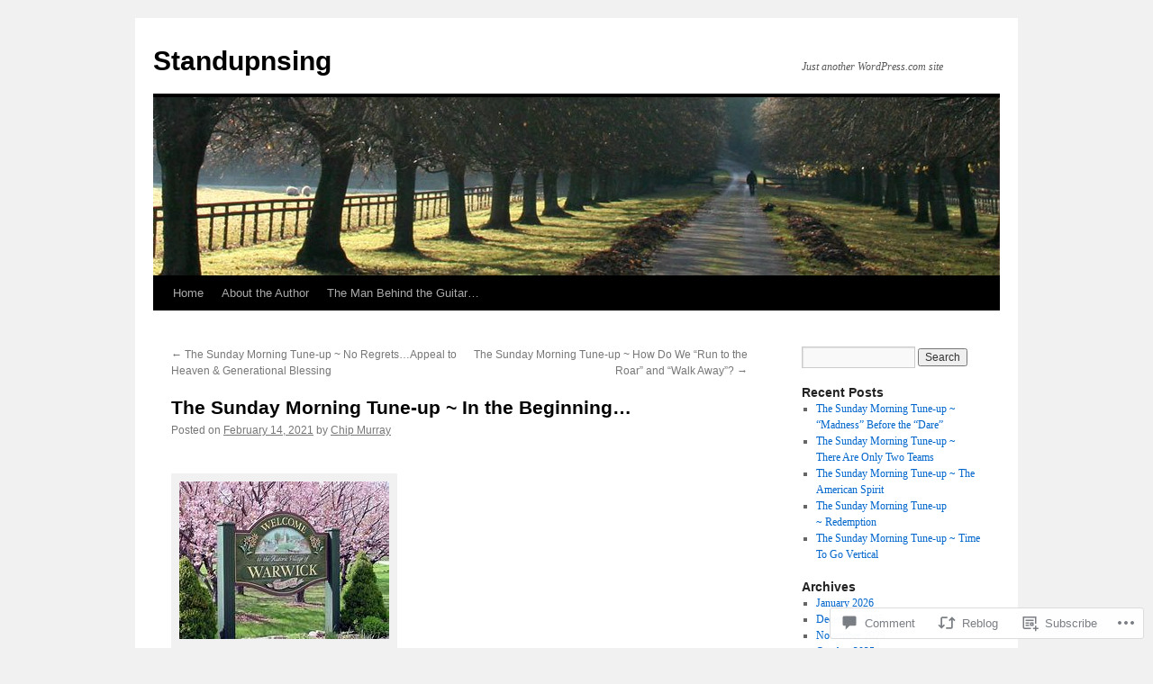

--- FILE ---
content_type: text/html; charset=UTF-8
request_url: https://shut-upn-sing.com/2021/02/14/the-sunday-morning-tune-up-in-the-beginning/
body_size: 29961
content:
<!DOCTYPE html>
<html lang="en">
<head>
<meta charset="UTF-8" />
<title>
The Sunday Morning Tune-up ~ In the Beginning&#8230; | Standupnsing</title>
<link rel="profile" href="https://gmpg.org/xfn/11" />
<link rel="stylesheet" type="text/css" media="all" href="https://s0.wp.com/wp-content/themes/pub/twentyten/style.css?m=1659017451i&amp;ver=20190507" />
<link rel="pingback" href="https://shut-upn-sing.com/xmlrpc.php">
<meta name='robots' content='max-image-preview:large' />

<!-- Async WordPress.com Remote Login -->
<script id="wpcom_remote_login_js">
var wpcom_remote_login_extra_auth = '';
function wpcom_remote_login_remove_dom_node_id( element_id ) {
	var dom_node = document.getElementById( element_id );
	if ( dom_node ) { dom_node.parentNode.removeChild( dom_node ); }
}
function wpcom_remote_login_remove_dom_node_classes( class_name ) {
	var dom_nodes = document.querySelectorAll( '.' + class_name );
	for ( var i = 0; i < dom_nodes.length; i++ ) {
		dom_nodes[ i ].parentNode.removeChild( dom_nodes[ i ] );
	}
}
function wpcom_remote_login_final_cleanup() {
	wpcom_remote_login_remove_dom_node_classes( "wpcom_remote_login_msg" );
	wpcom_remote_login_remove_dom_node_id( "wpcom_remote_login_key" );
	wpcom_remote_login_remove_dom_node_id( "wpcom_remote_login_validate" );
	wpcom_remote_login_remove_dom_node_id( "wpcom_remote_login_js" );
	wpcom_remote_login_remove_dom_node_id( "wpcom_request_access_iframe" );
	wpcom_remote_login_remove_dom_node_id( "wpcom_request_access_styles" );
}

// Watch for messages back from the remote login
window.addEventListener( "message", function( e ) {
	if ( e.origin === "https://r-login.wordpress.com" ) {
		var data = {};
		try {
			data = JSON.parse( e.data );
		} catch( e ) {
			wpcom_remote_login_final_cleanup();
			return;
		}

		if ( data.msg === 'LOGIN' ) {
			// Clean up the login check iframe
			wpcom_remote_login_remove_dom_node_id( "wpcom_remote_login_key" );

			var id_regex = new RegExp( /^[0-9]+$/ );
			var token_regex = new RegExp( /^.*|.*|.*$/ );
			if (
				token_regex.test( data.token )
				&& id_regex.test( data.wpcomid )
			) {
				// We have everything we need to ask for a login
				var script = document.createElement( "script" );
				script.setAttribute( "id", "wpcom_remote_login_validate" );
				script.src = '/remote-login.php?wpcom_remote_login=validate'
					+ '&wpcomid=' + data.wpcomid
					+ '&token=' + encodeURIComponent( data.token )
					+ '&host=' + window.location.protocol
					+ '//' + window.location.hostname
					+ '&postid=6515'
					+ '&is_singular=1';
				document.body.appendChild( script );
			}

			return;
		}

		// Safari ITP, not logged in, so redirect
		if ( data.msg === 'LOGIN-REDIRECT' ) {
			window.location = 'https://wordpress.com/log-in?redirect_to=' + window.location.href;
			return;
		}

		// Safari ITP, storage access failed, remove the request
		if ( data.msg === 'LOGIN-REMOVE' ) {
			var css_zap = 'html { -webkit-transition: margin-top 1s; transition: margin-top 1s; } /* 9001 */ html { margin-top: 0 !important; } * html body { margin-top: 0 !important; } @media screen and ( max-width: 782px ) { html { margin-top: 0 !important; } * html body { margin-top: 0 !important; } }';
			var style_zap = document.createElement( 'style' );
			style_zap.type = 'text/css';
			style_zap.appendChild( document.createTextNode( css_zap ) );
			document.body.appendChild( style_zap );

			var e = document.getElementById( 'wpcom_request_access_iframe' );
			e.parentNode.removeChild( e );

			document.cookie = 'wordpress_com_login_access=denied; path=/; max-age=31536000';

			return;
		}

		// Safari ITP
		if ( data.msg === 'REQUEST_ACCESS' ) {
			console.log( 'request access: safari' );

			// Check ITP iframe enable/disable knob
			if ( wpcom_remote_login_extra_auth !== 'safari_itp_iframe' ) {
				return;
			}

			// If we are in a "private window" there is no ITP.
			var private_window = false;
			try {
				var opendb = window.openDatabase( null, null, null, null );
			} catch( e ) {
				private_window = true;
			}

			if ( private_window ) {
				console.log( 'private window' );
				return;
			}

			var iframe = document.createElement( 'iframe' );
			iframe.id = 'wpcom_request_access_iframe';
			iframe.setAttribute( 'scrolling', 'no' );
			iframe.setAttribute( 'sandbox', 'allow-storage-access-by-user-activation allow-scripts allow-same-origin allow-top-navigation-by-user-activation' );
			iframe.src = 'https://r-login.wordpress.com/remote-login.php?wpcom_remote_login=request_access&origin=' + encodeURIComponent( data.origin ) + '&wpcomid=' + encodeURIComponent( data.wpcomid );

			var css = 'html { -webkit-transition: margin-top 1s; transition: margin-top 1s; } /* 9001 */ html { margin-top: 46px !important; } * html body { margin-top: 46px !important; } @media screen and ( max-width: 660px ) { html { margin-top: 71px !important; } * html body { margin-top: 71px !important; } #wpcom_request_access_iframe { display: block; height: 71px !important; } } #wpcom_request_access_iframe { border: 0px; height: 46px; position: fixed; top: 0; left: 0; width: 100%; min-width: 100%; z-index: 99999; background: #23282d; } ';

			var style = document.createElement( 'style' );
			style.type = 'text/css';
			style.id = 'wpcom_request_access_styles';
			style.appendChild( document.createTextNode( css ) );
			document.body.appendChild( style );

			document.body.appendChild( iframe );
		}

		if ( data.msg === 'DONE' ) {
			wpcom_remote_login_final_cleanup();
		}
	}
}, false );

// Inject the remote login iframe after the page has had a chance to load
// more critical resources
window.addEventListener( "DOMContentLoaded", function( e ) {
	var iframe = document.createElement( "iframe" );
	iframe.style.display = "none";
	iframe.setAttribute( "scrolling", "no" );
	iframe.setAttribute( "id", "wpcom_remote_login_key" );
	iframe.src = "https://r-login.wordpress.com/remote-login.php"
		+ "?wpcom_remote_login=key"
		+ "&origin=aHR0cHM6Ly9zaHV0LXVwbi1zaW5nLmNvbQ%3D%3D"
		+ "&wpcomid=17881639"
		+ "&time=" + Math.floor( Date.now() / 1000 );
	document.body.appendChild( iframe );
}, false );
</script>
<link rel='dns-prefetch' href='//widgets.wp.com' />
<link rel='dns-prefetch' href='//s0.wp.com' />
<link rel="alternate" type="application/rss+xml" title="Standupnsing &raquo; Feed" href="https://shut-upn-sing.com/feed/" />
<link rel="alternate" type="application/rss+xml" title="Standupnsing &raquo; Comments Feed" href="https://shut-upn-sing.com/comments/feed/" />
<link rel="alternate" type="application/rss+xml" title="Standupnsing &raquo; The Sunday Morning Tune-up ~ In the Beginning&#8230; Comments Feed" href="https://shut-upn-sing.com/2021/02/14/the-sunday-morning-tune-up-in-the-beginning/feed/" />
	<script type="text/javascript">
		/* <![CDATA[ */
		function addLoadEvent(func) {
			var oldonload = window.onload;
			if (typeof window.onload != 'function') {
				window.onload = func;
			} else {
				window.onload = function () {
					oldonload();
					func();
				}
			}
		}
		/* ]]> */
	</script>
	<link crossorigin='anonymous' rel='stylesheet' id='all-css-0-1' href='/_static/??-eJxtzEkKgDAMQNELWYNjcSGeRdog1Q7BpHh9UQRBXD74fDhImRQFo0DIinxeXGRYUWg222PgHCEkmz0y7OhnQasosXxUGuYC/o/ebfh+b135FMZKd02th77t1hMpiDR+&cssminify=yes' type='text/css' media='all' />
<style id='wp-emoji-styles-inline-css'>

	img.wp-smiley, img.emoji {
		display: inline !important;
		border: none !important;
		box-shadow: none !important;
		height: 1em !important;
		width: 1em !important;
		margin: 0 0.07em !important;
		vertical-align: -0.1em !important;
		background: none !important;
		padding: 0 !important;
	}
/*# sourceURL=wp-emoji-styles-inline-css */
</style>
<link crossorigin='anonymous' rel='stylesheet' id='all-css-2-1' href='/wp-content/plugins/gutenberg-core/v22.2.0/build/styles/block-library/style.css?m=1764855221i&cssminify=yes' type='text/css' media='all' />
<style id='wp-block-library-inline-css'>
.has-text-align-justify {
	text-align:justify;
}
.has-text-align-justify{text-align:justify;}

/*# sourceURL=wp-block-library-inline-css */
</style><style id='global-styles-inline-css'>
:root{--wp--preset--aspect-ratio--square: 1;--wp--preset--aspect-ratio--4-3: 4/3;--wp--preset--aspect-ratio--3-4: 3/4;--wp--preset--aspect-ratio--3-2: 3/2;--wp--preset--aspect-ratio--2-3: 2/3;--wp--preset--aspect-ratio--16-9: 16/9;--wp--preset--aspect-ratio--9-16: 9/16;--wp--preset--color--black: #000;--wp--preset--color--cyan-bluish-gray: #abb8c3;--wp--preset--color--white: #fff;--wp--preset--color--pale-pink: #f78da7;--wp--preset--color--vivid-red: #cf2e2e;--wp--preset--color--luminous-vivid-orange: #ff6900;--wp--preset--color--luminous-vivid-amber: #fcb900;--wp--preset--color--light-green-cyan: #7bdcb5;--wp--preset--color--vivid-green-cyan: #00d084;--wp--preset--color--pale-cyan-blue: #8ed1fc;--wp--preset--color--vivid-cyan-blue: #0693e3;--wp--preset--color--vivid-purple: #9b51e0;--wp--preset--color--blue: #0066cc;--wp--preset--color--medium-gray: #666;--wp--preset--color--light-gray: #f1f1f1;--wp--preset--gradient--vivid-cyan-blue-to-vivid-purple: linear-gradient(135deg,rgb(6,147,227) 0%,rgb(155,81,224) 100%);--wp--preset--gradient--light-green-cyan-to-vivid-green-cyan: linear-gradient(135deg,rgb(122,220,180) 0%,rgb(0,208,130) 100%);--wp--preset--gradient--luminous-vivid-amber-to-luminous-vivid-orange: linear-gradient(135deg,rgb(252,185,0) 0%,rgb(255,105,0) 100%);--wp--preset--gradient--luminous-vivid-orange-to-vivid-red: linear-gradient(135deg,rgb(255,105,0) 0%,rgb(207,46,46) 100%);--wp--preset--gradient--very-light-gray-to-cyan-bluish-gray: linear-gradient(135deg,rgb(238,238,238) 0%,rgb(169,184,195) 100%);--wp--preset--gradient--cool-to-warm-spectrum: linear-gradient(135deg,rgb(74,234,220) 0%,rgb(151,120,209) 20%,rgb(207,42,186) 40%,rgb(238,44,130) 60%,rgb(251,105,98) 80%,rgb(254,248,76) 100%);--wp--preset--gradient--blush-light-purple: linear-gradient(135deg,rgb(255,206,236) 0%,rgb(152,150,240) 100%);--wp--preset--gradient--blush-bordeaux: linear-gradient(135deg,rgb(254,205,165) 0%,rgb(254,45,45) 50%,rgb(107,0,62) 100%);--wp--preset--gradient--luminous-dusk: linear-gradient(135deg,rgb(255,203,112) 0%,rgb(199,81,192) 50%,rgb(65,88,208) 100%);--wp--preset--gradient--pale-ocean: linear-gradient(135deg,rgb(255,245,203) 0%,rgb(182,227,212) 50%,rgb(51,167,181) 100%);--wp--preset--gradient--electric-grass: linear-gradient(135deg,rgb(202,248,128) 0%,rgb(113,206,126) 100%);--wp--preset--gradient--midnight: linear-gradient(135deg,rgb(2,3,129) 0%,rgb(40,116,252) 100%);--wp--preset--font-size--small: 13px;--wp--preset--font-size--medium: 20px;--wp--preset--font-size--large: 36px;--wp--preset--font-size--x-large: 42px;--wp--preset--font-family--albert-sans: 'Albert Sans', sans-serif;--wp--preset--font-family--alegreya: Alegreya, serif;--wp--preset--font-family--arvo: Arvo, serif;--wp--preset--font-family--bodoni-moda: 'Bodoni Moda', serif;--wp--preset--font-family--bricolage-grotesque: 'Bricolage Grotesque', sans-serif;--wp--preset--font-family--cabin: Cabin, sans-serif;--wp--preset--font-family--chivo: Chivo, sans-serif;--wp--preset--font-family--commissioner: Commissioner, sans-serif;--wp--preset--font-family--cormorant: Cormorant, serif;--wp--preset--font-family--courier-prime: 'Courier Prime', monospace;--wp--preset--font-family--crimson-pro: 'Crimson Pro', serif;--wp--preset--font-family--dm-mono: 'DM Mono', monospace;--wp--preset--font-family--dm-sans: 'DM Sans', sans-serif;--wp--preset--font-family--dm-serif-display: 'DM Serif Display', serif;--wp--preset--font-family--domine: Domine, serif;--wp--preset--font-family--eb-garamond: 'EB Garamond', serif;--wp--preset--font-family--epilogue: Epilogue, sans-serif;--wp--preset--font-family--fahkwang: Fahkwang, sans-serif;--wp--preset--font-family--figtree: Figtree, sans-serif;--wp--preset--font-family--fira-sans: 'Fira Sans', sans-serif;--wp--preset--font-family--fjalla-one: 'Fjalla One', sans-serif;--wp--preset--font-family--fraunces: Fraunces, serif;--wp--preset--font-family--gabarito: Gabarito, system-ui;--wp--preset--font-family--ibm-plex-mono: 'IBM Plex Mono', monospace;--wp--preset--font-family--ibm-plex-sans: 'IBM Plex Sans', sans-serif;--wp--preset--font-family--ibarra-real-nova: 'Ibarra Real Nova', serif;--wp--preset--font-family--instrument-serif: 'Instrument Serif', serif;--wp--preset--font-family--inter: Inter, sans-serif;--wp--preset--font-family--josefin-sans: 'Josefin Sans', sans-serif;--wp--preset--font-family--jost: Jost, sans-serif;--wp--preset--font-family--libre-baskerville: 'Libre Baskerville', serif;--wp--preset--font-family--libre-franklin: 'Libre Franklin', sans-serif;--wp--preset--font-family--literata: Literata, serif;--wp--preset--font-family--lora: Lora, serif;--wp--preset--font-family--merriweather: Merriweather, serif;--wp--preset--font-family--montserrat: Montserrat, sans-serif;--wp--preset--font-family--newsreader: Newsreader, serif;--wp--preset--font-family--noto-sans-mono: 'Noto Sans Mono', sans-serif;--wp--preset--font-family--nunito: Nunito, sans-serif;--wp--preset--font-family--open-sans: 'Open Sans', sans-serif;--wp--preset--font-family--overpass: Overpass, sans-serif;--wp--preset--font-family--pt-serif: 'PT Serif', serif;--wp--preset--font-family--petrona: Petrona, serif;--wp--preset--font-family--piazzolla: Piazzolla, serif;--wp--preset--font-family--playfair-display: 'Playfair Display', serif;--wp--preset--font-family--plus-jakarta-sans: 'Plus Jakarta Sans', sans-serif;--wp--preset--font-family--poppins: Poppins, sans-serif;--wp--preset--font-family--raleway: Raleway, sans-serif;--wp--preset--font-family--roboto: Roboto, sans-serif;--wp--preset--font-family--roboto-slab: 'Roboto Slab', serif;--wp--preset--font-family--rubik: Rubik, sans-serif;--wp--preset--font-family--rufina: Rufina, serif;--wp--preset--font-family--sora: Sora, sans-serif;--wp--preset--font-family--source-sans-3: 'Source Sans 3', sans-serif;--wp--preset--font-family--source-serif-4: 'Source Serif 4', serif;--wp--preset--font-family--space-mono: 'Space Mono', monospace;--wp--preset--font-family--syne: Syne, sans-serif;--wp--preset--font-family--texturina: Texturina, serif;--wp--preset--font-family--urbanist: Urbanist, sans-serif;--wp--preset--font-family--work-sans: 'Work Sans', sans-serif;--wp--preset--spacing--20: 0.44rem;--wp--preset--spacing--30: 0.67rem;--wp--preset--spacing--40: 1rem;--wp--preset--spacing--50: 1.5rem;--wp--preset--spacing--60: 2.25rem;--wp--preset--spacing--70: 3.38rem;--wp--preset--spacing--80: 5.06rem;--wp--preset--shadow--natural: 6px 6px 9px rgba(0, 0, 0, 0.2);--wp--preset--shadow--deep: 12px 12px 50px rgba(0, 0, 0, 0.4);--wp--preset--shadow--sharp: 6px 6px 0px rgba(0, 0, 0, 0.2);--wp--preset--shadow--outlined: 6px 6px 0px -3px rgb(255, 255, 255), 6px 6px rgb(0, 0, 0);--wp--preset--shadow--crisp: 6px 6px 0px rgb(0, 0, 0);}:where(.is-layout-flex){gap: 0.5em;}:where(.is-layout-grid){gap: 0.5em;}body .is-layout-flex{display: flex;}.is-layout-flex{flex-wrap: wrap;align-items: center;}.is-layout-flex > :is(*, div){margin: 0;}body .is-layout-grid{display: grid;}.is-layout-grid > :is(*, div){margin: 0;}:where(.wp-block-columns.is-layout-flex){gap: 2em;}:where(.wp-block-columns.is-layout-grid){gap: 2em;}:where(.wp-block-post-template.is-layout-flex){gap: 1.25em;}:where(.wp-block-post-template.is-layout-grid){gap: 1.25em;}.has-black-color{color: var(--wp--preset--color--black) !important;}.has-cyan-bluish-gray-color{color: var(--wp--preset--color--cyan-bluish-gray) !important;}.has-white-color{color: var(--wp--preset--color--white) !important;}.has-pale-pink-color{color: var(--wp--preset--color--pale-pink) !important;}.has-vivid-red-color{color: var(--wp--preset--color--vivid-red) !important;}.has-luminous-vivid-orange-color{color: var(--wp--preset--color--luminous-vivid-orange) !important;}.has-luminous-vivid-amber-color{color: var(--wp--preset--color--luminous-vivid-amber) !important;}.has-light-green-cyan-color{color: var(--wp--preset--color--light-green-cyan) !important;}.has-vivid-green-cyan-color{color: var(--wp--preset--color--vivid-green-cyan) !important;}.has-pale-cyan-blue-color{color: var(--wp--preset--color--pale-cyan-blue) !important;}.has-vivid-cyan-blue-color{color: var(--wp--preset--color--vivid-cyan-blue) !important;}.has-vivid-purple-color{color: var(--wp--preset--color--vivid-purple) !important;}.has-black-background-color{background-color: var(--wp--preset--color--black) !important;}.has-cyan-bluish-gray-background-color{background-color: var(--wp--preset--color--cyan-bluish-gray) !important;}.has-white-background-color{background-color: var(--wp--preset--color--white) !important;}.has-pale-pink-background-color{background-color: var(--wp--preset--color--pale-pink) !important;}.has-vivid-red-background-color{background-color: var(--wp--preset--color--vivid-red) !important;}.has-luminous-vivid-orange-background-color{background-color: var(--wp--preset--color--luminous-vivid-orange) !important;}.has-luminous-vivid-amber-background-color{background-color: var(--wp--preset--color--luminous-vivid-amber) !important;}.has-light-green-cyan-background-color{background-color: var(--wp--preset--color--light-green-cyan) !important;}.has-vivid-green-cyan-background-color{background-color: var(--wp--preset--color--vivid-green-cyan) !important;}.has-pale-cyan-blue-background-color{background-color: var(--wp--preset--color--pale-cyan-blue) !important;}.has-vivid-cyan-blue-background-color{background-color: var(--wp--preset--color--vivid-cyan-blue) !important;}.has-vivid-purple-background-color{background-color: var(--wp--preset--color--vivid-purple) !important;}.has-black-border-color{border-color: var(--wp--preset--color--black) !important;}.has-cyan-bluish-gray-border-color{border-color: var(--wp--preset--color--cyan-bluish-gray) !important;}.has-white-border-color{border-color: var(--wp--preset--color--white) !important;}.has-pale-pink-border-color{border-color: var(--wp--preset--color--pale-pink) !important;}.has-vivid-red-border-color{border-color: var(--wp--preset--color--vivid-red) !important;}.has-luminous-vivid-orange-border-color{border-color: var(--wp--preset--color--luminous-vivid-orange) !important;}.has-luminous-vivid-amber-border-color{border-color: var(--wp--preset--color--luminous-vivid-amber) !important;}.has-light-green-cyan-border-color{border-color: var(--wp--preset--color--light-green-cyan) !important;}.has-vivid-green-cyan-border-color{border-color: var(--wp--preset--color--vivid-green-cyan) !important;}.has-pale-cyan-blue-border-color{border-color: var(--wp--preset--color--pale-cyan-blue) !important;}.has-vivid-cyan-blue-border-color{border-color: var(--wp--preset--color--vivid-cyan-blue) !important;}.has-vivid-purple-border-color{border-color: var(--wp--preset--color--vivid-purple) !important;}.has-vivid-cyan-blue-to-vivid-purple-gradient-background{background: var(--wp--preset--gradient--vivid-cyan-blue-to-vivid-purple) !important;}.has-light-green-cyan-to-vivid-green-cyan-gradient-background{background: var(--wp--preset--gradient--light-green-cyan-to-vivid-green-cyan) !important;}.has-luminous-vivid-amber-to-luminous-vivid-orange-gradient-background{background: var(--wp--preset--gradient--luminous-vivid-amber-to-luminous-vivid-orange) !important;}.has-luminous-vivid-orange-to-vivid-red-gradient-background{background: var(--wp--preset--gradient--luminous-vivid-orange-to-vivid-red) !important;}.has-very-light-gray-to-cyan-bluish-gray-gradient-background{background: var(--wp--preset--gradient--very-light-gray-to-cyan-bluish-gray) !important;}.has-cool-to-warm-spectrum-gradient-background{background: var(--wp--preset--gradient--cool-to-warm-spectrum) !important;}.has-blush-light-purple-gradient-background{background: var(--wp--preset--gradient--blush-light-purple) !important;}.has-blush-bordeaux-gradient-background{background: var(--wp--preset--gradient--blush-bordeaux) !important;}.has-luminous-dusk-gradient-background{background: var(--wp--preset--gradient--luminous-dusk) !important;}.has-pale-ocean-gradient-background{background: var(--wp--preset--gradient--pale-ocean) !important;}.has-electric-grass-gradient-background{background: var(--wp--preset--gradient--electric-grass) !important;}.has-midnight-gradient-background{background: var(--wp--preset--gradient--midnight) !important;}.has-small-font-size{font-size: var(--wp--preset--font-size--small) !important;}.has-medium-font-size{font-size: var(--wp--preset--font-size--medium) !important;}.has-large-font-size{font-size: var(--wp--preset--font-size--large) !important;}.has-x-large-font-size{font-size: var(--wp--preset--font-size--x-large) !important;}.has-albert-sans-font-family{font-family: var(--wp--preset--font-family--albert-sans) !important;}.has-alegreya-font-family{font-family: var(--wp--preset--font-family--alegreya) !important;}.has-arvo-font-family{font-family: var(--wp--preset--font-family--arvo) !important;}.has-bodoni-moda-font-family{font-family: var(--wp--preset--font-family--bodoni-moda) !important;}.has-bricolage-grotesque-font-family{font-family: var(--wp--preset--font-family--bricolage-grotesque) !important;}.has-cabin-font-family{font-family: var(--wp--preset--font-family--cabin) !important;}.has-chivo-font-family{font-family: var(--wp--preset--font-family--chivo) !important;}.has-commissioner-font-family{font-family: var(--wp--preset--font-family--commissioner) !important;}.has-cormorant-font-family{font-family: var(--wp--preset--font-family--cormorant) !important;}.has-courier-prime-font-family{font-family: var(--wp--preset--font-family--courier-prime) !important;}.has-crimson-pro-font-family{font-family: var(--wp--preset--font-family--crimson-pro) !important;}.has-dm-mono-font-family{font-family: var(--wp--preset--font-family--dm-mono) !important;}.has-dm-sans-font-family{font-family: var(--wp--preset--font-family--dm-sans) !important;}.has-dm-serif-display-font-family{font-family: var(--wp--preset--font-family--dm-serif-display) !important;}.has-domine-font-family{font-family: var(--wp--preset--font-family--domine) !important;}.has-eb-garamond-font-family{font-family: var(--wp--preset--font-family--eb-garamond) !important;}.has-epilogue-font-family{font-family: var(--wp--preset--font-family--epilogue) !important;}.has-fahkwang-font-family{font-family: var(--wp--preset--font-family--fahkwang) !important;}.has-figtree-font-family{font-family: var(--wp--preset--font-family--figtree) !important;}.has-fira-sans-font-family{font-family: var(--wp--preset--font-family--fira-sans) !important;}.has-fjalla-one-font-family{font-family: var(--wp--preset--font-family--fjalla-one) !important;}.has-fraunces-font-family{font-family: var(--wp--preset--font-family--fraunces) !important;}.has-gabarito-font-family{font-family: var(--wp--preset--font-family--gabarito) !important;}.has-ibm-plex-mono-font-family{font-family: var(--wp--preset--font-family--ibm-plex-mono) !important;}.has-ibm-plex-sans-font-family{font-family: var(--wp--preset--font-family--ibm-plex-sans) !important;}.has-ibarra-real-nova-font-family{font-family: var(--wp--preset--font-family--ibarra-real-nova) !important;}.has-instrument-serif-font-family{font-family: var(--wp--preset--font-family--instrument-serif) !important;}.has-inter-font-family{font-family: var(--wp--preset--font-family--inter) !important;}.has-josefin-sans-font-family{font-family: var(--wp--preset--font-family--josefin-sans) !important;}.has-jost-font-family{font-family: var(--wp--preset--font-family--jost) !important;}.has-libre-baskerville-font-family{font-family: var(--wp--preset--font-family--libre-baskerville) !important;}.has-libre-franklin-font-family{font-family: var(--wp--preset--font-family--libre-franklin) !important;}.has-literata-font-family{font-family: var(--wp--preset--font-family--literata) !important;}.has-lora-font-family{font-family: var(--wp--preset--font-family--lora) !important;}.has-merriweather-font-family{font-family: var(--wp--preset--font-family--merriweather) !important;}.has-montserrat-font-family{font-family: var(--wp--preset--font-family--montserrat) !important;}.has-newsreader-font-family{font-family: var(--wp--preset--font-family--newsreader) !important;}.has-noto-sans-mono-font-family{font-family: var(--wp--preset--font-family--noto-sans-mono) !important;}.has-nunito-font-family{font-family: var(--wp--preset--font-family--nunito) !important;}.has-open-sans-font-family{font-family: var(--wp--preset--font-family--open-sans) !important;}.has-overpass-font-family{font-family: var(--wp--preset--font-family--overpass) !important;}.has-pt-serif-font-family{font-family: var(--wp--preset--font-family--pt-serif) !important;}.has-petrona-font-family{font-family: var(--wp--preset--font-family--petrona) !important;}.has-piazzolla-font-family{font-family: var(--wp--preset--font-family--piazzolla) !important;}.has-playfair-display-font-family{font-family: var(--wp--preset--font-family--playfair-display) !important;}.has-plus-jakarta-sans-font-family{font-family: var(--wp--preset--font-family--plus-jakarta-sans) !important;}.has-poppins-font-family{font-family: var(--wp--preset--font-family--poppins) !important;}.has-raleway-font-family{font-family: var(--wp--preset--font-family--raleway) !important;}.has-roboto-font-family{font-family: var(--wp--preset--font-family--roboto) !important;}.has-roboto-slab-font-family{font-family: var(--wp--preset--font-family--roboto-slab) !important;}.has-rubik-font-family{font-family: var(--wp--preset--font-family--rubik) !important;}.has-rufina-font-family{font-family: var(--wp--preset--font-family--rufina) !important;}.has-sora-font-family{font-family: var(--wp--preset--font-family--sora) !important;}.has-source-sans-3-font-family{font-family: var(--wp--preset--font-family--source-sans-3) !important;}.has-source-serif-4-font-family{font-family: var(--wp--preset--font-family--source-serif-4) !important;}.has-space-mono-font-family{font-family: var(--wp--preset--font-family--space-mono) !important;}.has-syne-font-family{font-family: var(--wp--preset--font-family--syne) !important;}.has-texturina-font-family{font-family: var(--wp--preset--font-family--texturina) !important;}.has-urbanist-font-family{font-family: var(--wp--preset--font-family--urbanist) !important;}.has-work-sans-font-family{font-family: var(--wp--preset--font-family--work-sans) !important;}
/*# sourceURL=global-styles-inline-css */
</style>

<style id='classic-theme-styles-inline-css'>
/*! This file is auto-generated */
.wp-block-button__link{color:#fff;background-color:#32373c;border-radius:9999px;box-shadow:none;text-decoration:none;padding:calc(.667em + 2px) calc(1.333em + 2px);font-size:1.125em}.wp-block-file__button{background:#32373c;color:#fff;text-decoration:none}
/*# sourceURL=/wp-includes/css/classic-themes.min.css */
</style>
<link crossorigin='anonymous' rel='stylesheet' id='all-css-4-1' href='/_static/??-eJx9jksOwjAMRC9EcCsEFQvEUVA+FqTUSRQ77fVxVbEBxMaSZ+bZA0sxPifBJEDNlKndY2LwuaLqVKyAJghDtDghaWzvmXfwG1uKMsa5UpHZ6KTYyMhDQf7HjSjF+qdRaTuxGcAtvb3bjCnkCrZJJisS/RcFXD24FqcAM1ann1VcK/Pnvna50qUfTl3XH8+HYXwBNR1jhQ==&cssminify=yes' type='text/css' media='all' />
<link rel='stylesheet' id='verbum-gutenberg-css-css' href='https://widgets.wp.com/verbum-block-editor/block-editor.css?ver=1738686361' media='all' />
<link crossorigin='anonymous' rel='stylesheet' id='all-css-6-1' href='/_static/??-eJyFjsEOwjAMQ3+IECaxiR0Q37JVoRTaplpSVfv7hRsTEtxsy88ytgKOs1JW1AclEix1Rm0WrJbiHNm95OhEDvivK7pGglYcpy8gVSix+pAFF7JRb9KjtT7sL8gTg12ZNHDeGbjHKSxv9Jau3dCdzv3YX8bnBqh7UWU=&cssminify=yes' type='text/css' media='all' />
<style id='jetpack-global-styles-frontend-style-inline-css'>
:root { --font-headings: unset; --font-base: unset; --font-headings-default: -apple-system,BlinkMacSystemFont,"Segoe UI",Roboto,Oxygen-Sans,Ubuntu,Cantarell,"Helvetica Neue",sans-serif; --font-base-default: -apple-system,BlinkMacSystemFont,"Segoe UI",Roboto,Oxygen-Sans,Ubuntu,Cantarell,"Helvetica Neue",sans-serif;}
/*# sourceURL=jetpack-global-styles-frontend-style-inline-css */
</style>
<link crossorigin='anonymous' rel='stylesheet' id='all-css-8-1' href='/_static/??-eJyNjcsKAjEMRX/IGtQZBxfip0hMS9sxTYppGfx7H7gRN+7ugcs5sFRHKi1Ig9Jd5R6zGMyhVaTrh8G6QFHfORhYwlvw6P39PbPENZmt4G/ROQuBKWVkxxrVvuBH1lIoz2waILJekF+HUzlupnG3nQ77YZwfuRJIaQ==&cssminify=yes' type='text/css' media='all' />
<script type="text/javascript" id="jetpack_related-posts-js-extra">
/* <![CDATA[ */
var related_posts_js_options = {"post_heading":"h4"};
//# sourceURL=jetpack_related-posts-js-extra
/* ]]> */
</script>
<script type="text/javascript" id="wpcom-actionbar-placeholder-js-extra">
/* <![CDATA[ */
var actionbardata = {"siteID":"17881639","postID":"6515","siteURL":"https://shut-upn-sing.com","xhrURL":"https://shut-upn-sing.com/wp-admin/admin-ajax.php","nonce":"db219455e5","isLoggedIn":"","statusMessage":"","subsEmailDefault":"instantly","proxyScriptUrl":"https://s0.wp.com/wp-content/js/wpcom-proxy-request.js?m=1513050504i&amp;ver=20211021","shortlink":"https://wp.me/p1d1Px-1H5","i18n":{"followedText":"New posts from this site will now appear in your \u003Ca href=\"https://wordpress.com/reader\"\u003EReader\u003C/a\u003E","foldBar":"Collapse this bar","unfoldBar":"Expand this bar","shortLinkCopied":"Shortlink copied to clipboard."}};
//# sourceURL=wpcom-actionbar-placeholder-js-extra
/* ]]> */
</script>
<script type="text/javascript" id="jetpack-mu-wpcom-settings-js-before">
/* <![CDATA[ */
var JETPACK_MU_WPCOM_SETTINGS = {"assetsUrl":"https://s0.wp.com/wp-content/mu-plugins/jetpack-mu-wpcom-plugin/sun/jetpack_vendor/automattic/jetpack-mu-wpcom/src/build/"};
//# sourceURL=jetpack-mu-wpcom-settings-js-before
/* ]]> */
</script>
<script crossorigin='anonymous' type='text/javascript'  src='/_static/??/wp-content/mu-plugins/jetpack-plugin/sun/_inc/build/related-posts/related-posts.min.js,/wp-content/js/rlt-proxy.js?m=1755011788j'></script>
<script type="text/javascript" id="rlt-proxy-js-after">
/* <![CDATA[ */
	rltInitialize( {"token":null,"iframeOrigins":["https:\/\/widgets.wp.com"]} );
//# sourceURL=rlt-proxy-js-after
/* ]]> */
</script>
<link rel="EditURI" type="application/rsd+xml" title="RSD" href="https://shutupnsing.wordpress.com/xmlrpc.php?rsd" />
<meta name="generator" content="WordPress.com" />
<link rel="canonical" href="https://shut-upn-sing.com/2021/02/14/the-sunday-morning-tune-up-in-the-beginning/" />
<link rel='shortlink' href='https://wp.me/p1d1Px-1H5' />
<link rel="alternate" type="application/json+oembed" href="https://public-api.wordpress.com/oembed/?format=json&amp;url=https%3A%2F%2Fshut-upn-sing.com%2F2021%2F02%2F14%2Fthe-sunday-morning-tune-up-in-the-beginning%2F&amp;for=wpcom-auto-discovery" /><link rel="alternate" type="application/xml+oembed" href="https://public-api.wordpress.com/oembed/?format=xml&amp;url=https%3A%2F%2Fshut-upn-sing.com%2F2021%2F02%2F14%2Fthe-sunday-morning-tune-up-in-the-beginning%2F&amp;for=wpcom-auto-discovery" />
<!-- Jetpack Open Graph Tags -->
<meta property="og:type" content="article" />
<meta property="og:title" content="The Sunday Morning Tune-up ~ In the Beginning&#8230;" />
<meta property="og:url" content="https://shut-upn-sing.com/2021/02/14/the-sunday-morning-tune-up-in-the-beginning/" />
<meta property="og:description" content="“In the beginning of a change the patriot is a scarce man, and brave, and hated and scorned. When his cause succeeds, the timid join him, for then it costs nothing to be a patriot.” ~ Mark Twain “W…" />
<meta property="article:published_time" content="2021-02-14T11:10:07+00:00" />
<meta property="article:modified_time" content="2021-02-14T11:10:07+00:00" />
<meta property="og:site_name" content="Standupnsing" />
<meta property="og:image" content="https://shut-upn-sing.com/wp-content/uploads/2021/02/warwick.jpg" />
<meta property="og:image:width" content="233" />
<meta property="og:image:height" content="175" />
<meta property="og:image:alt" content="" />
<meta property="og:locale" content="en_US" />
<meta property="article:publisher" content="https://www.facebook.com/WordPresscom" />
<meta name="twitter:text:title" content="The Sunday Morning Tune-up ~ In the Beginning&#8230;" />
<meta name="twitter:image" content="https://shut-upn-sing.com/wp-content/uploads/2021/02/warwick.jpg?w=144" />
<meta name="twitter:card" content="summary" />

<!-- End Jetpack Open Graph Tags -->
<link rel="shortcut icon" type="image/x-icon" href="https://secure.gravatar.com/blavatar/1cd3c6a606b6cbcec1ffdd8ab392b2ee4a5440af0899351f98b415b24c82e65f?s=32" sizes="16x16" />
<link rel="icon" type="image/x-icon" href="https://secure.gravatar.com/blavatar/1cd3c6a606b6cbcec1ffdd8ab392b2ee4a5440af0899351f98b415b24c82e65f?s=32" sizes="16x16" />
<link rel="apple-touch-icon" href="https://secure.gravatar.com/blavatar/1cd3c6a606b6cbcec1ffdd8ab392b2ee4a5440af0899351f98b415b24c82e65f?s=114" />
<link rel='openid.server' href='https://shut-upn-sing.com/?openidserver=1' />
<link rel='openid.delegate' href='https://shut-upn-sing.com/' />
<link rel="search" type="application/opensearchdescription+xml" href="https://shut-upn-sing.com/osd.xml" title="Standupnsing" />
<link rel="search" type="application/opensearchdescription+xml" href="https://s1.wp.com/opensearch.xml" title="WordPress.com" />
		<style type="text/css">
			.recentcomments a {
				display: inline !important;
				padding: 0 !important;
				margin: 0 !important;
			}

			table.recentcommentsavatartop img.avatar, table.recentcommentsavatarend img.avatar {
				border: 0px;
				margin: 0;
			}

			table.recentcommentsavatartop a, table.recentcommentsavatarend a {
				border: 0px !important;
				background-color: transparent !important;
			}

			td.recentcommentsavatarend, td.recentcommentsavatartop {
				padding: 0px 0px 1px 0px;
				margin: 0px;
			}

			td.recentcommentstextend {
				border: none !important;
				padding: 0px 0px 2px 10px;
			}

			.rtl td.recentcommentstextend {
				padding: 0px 10px 2px 0px;
			}

			td.recentcommentstexttop {
				border: none;
				padding: 0px 0px 0px 10px;
			}

			.rtl td.recentcommentstexttop {
				padding: 0px 10px 0px 0px;
			}
		</style>
		<meta name="description" content="“In the beginning of a change the patriot is a scarce man, and brave, and hated and scorned. When his cause succeeds, the timid join him, for then it costs nothing to be a patriot.” ~ Mark Twain “We must accept finite disappointment but never lose infinite hope.” ~ Martin Luther King, Jr. It’s hard&hellip;" />
<link crossorigin='anonymous' rel='stylesheet' id='all-css-0-3' href='/_static/??-eJyNjM0KgzAQBl9I/ag/lR6KjyK6LhJNNsHN4uuXQuvZ4wzD4EwlRcksGcHK5G11otg4p4n2H0NNMDohzD7SrtDTJT4qUi1wexDiYp4VNB3RlP3V/MX3N4T3o++aun892277AK5vOq4=&cssminify=yes' type='text/css' media='all' />
</head>

<body class="wp-singular post-template-default single single-post postid-6515 single-format-standard wp-theme-pubtwentyten customizer-styles-applied single-author jetpack-reblog-enabled">
<div id="wrapper" class="hfeed">
	<div id="header">
		<div id="masthead">
			<div id="branding" role="banner">
								<div id="site-title">
					<span>
						<a href="https://shut-upn-sing.com/" title="Standupnsing" rel="home">Standupnsing</a>
					</span>
				</div>
				<div id="site-description">Just another WordPress.com site</div>

									<a class="home-link" href="https://shut-upn-sing.com/" title="Standupnsing" rel="home">
						<img src="https://s0.wp.com/wp-content/themes/pub/twentyten/images/headers/path.jpg?m=1610459589i" width="940" height="198" alt="" />
					</a>
								</div><!-- #branding -->

			<div id="access" role="navigation">
								<div class="skip-link screen-reader-text"><a href="#content" title="Skip to content">Skip to content</a></div>
				<div class="menu"><ul>
<li ><a href="https://shut-upn-sing.com/">Home</a></li><li class="page_item page-item-2"><a href="https://shut-upn-sing.com/about/">About the Author</a></li>
<li class="page_item page-item-593"><a href="https://shut-upn-sing.com/the-man-behind-the-guitar/">The Man Behind the&nbsp;Guitar&#8230;</a></li>
</ul></div>
			</div><!-- #access -->
		</div><!-- #masthead -->
	</div><!-- #header -->

	<div id="main">

		<div id="container">
			<div id="content" role="main">

			

				<div id="nav-above" class="navigation">
					<div class="nav-previous"><a href="https://shut-upn-sing.com/2021/02/07/the-sunday-morning-tune-up-no-regrets-appeal-to-heaven-generational-blessing/" rel="prev"><span class="meta-nav">&larr;</span> The Sunday Morning Tune-up ~ No Regrets&#8230;Appeal to Heaven &amp; Generational&nbsp;Blessing</a></div>
					<div class="nav-next"><a href="https://shut-upn-sing.com/2021/02/21/the-sunday-morning-tune-up-how-do-we-run-to-the-roar-and-walk-away/" rel="next">The Sunday Morning Tune-up ~ How Do We &#8220;Run to the Roar&#8221; and &#8220;Walk&nbsp;Away&#8221;? <span class="meta-nav">&rarr;</span></a></div>
				</div><!-- #nav-above -->

				<div id="post-6515" class="post-6515 post type-post status-publish format-standard hentry category-economy category-entertainment category-politics category-religion category-society category-uncategorized tag-acquittal tag-cancel-culture tag-carano tag-disney tag-impeachment tag-lindell tag-my-pillow tag-racism tag-trump tag-warwick">
											<h2 class="entry-title"><a href="https://shut-upn-sing.com/2021/02/14/the-sunday-morning-tune-up-in-the-beginning/" rel="bookmark">The Sunday Morning Tune-up ~ In the Beginning&#8230;</a></h2>					
					<div class="entry-meta">
						<span class="meta-prep meta-prep-author">Posted on</span> <a href="https://shut-upn-sing.com/2021/02/14/the-sunday-morning-tune-up-in-the-beginning/" title="6:10 am" rel="bookmark"><span class="entry-date">February 14, 2021</span></a> <span class="meta-sep">by</span> <span class="author vcard"><a class="url fn n" href="https://shut-upn-sing.com/author/shutupnsing/" title="View all posts by Chip Murray">Chip Murray</a></span>					</div><!-- .entry-meta -->

					<div class="entry-content">
						<p><div data-shortcode="caption" id="attachment_6518" style="width: 243px" class="wp-caption alignnone"><a href="https://shut-upn-sing.com/wp-content/uploads/2021/02/warwick.jpg"><img aria-describedby="caption-attachment-6518" data-attachment-id="6518" data-permalink="https://shut-upn-sing.com/2021/02/14/the-sunday-morning-tune-up-in-the-beginning/warwick/" data-orig-file="https://shut-upn-sing.com/wp-content/uploads/2021/02/warwick.jpg" data-orig-size="233,175" data-comments-opened="1" data-image-meta="{&quot;aperture&quot;:&quot;0&quot;,&quot;credit&quot;:&quot;&quot;,&quot;camera&quot;:&quot;&quot;,&quot;caption&quot;:&quot;&quot;,&quot;created_timestamp&quot;:&quot;0&quot;,&quot;copyright&quot;:&quot;&quot;,&quot;focal_length&quot;:&quot;0&quot;,&quot;iso&quot;:&quot;0&quot;,&quot;shutter_speed&quot;:&quot;0&quot;,&quot;title&quot;:&quot;&quot;,&quot;orientation&quot;:&quot;0&quot;}" data-image-title="&amp;#8220;Never Lose Faith in the End of the Story&amp;#8221;" data-image-description="" data-image-caption="&lt;p&gt;&amp;#8220;Never Lose Faith in the End of the Story&amp;#8221;&lt;/p&gt;
" data-medium-file="https://shut-upn-sing.com/wp-content/uploads/2021/02/warwick.jpg?w=233" data-large-file="https://shut-upn-sing.com/wp-content/uploads/2021/02/warwick.jpg?w=233" src="https://shut-upn-sing.com/wp-content/uploads/2021/02/warwick.jpg?w=640" alt=""   class="size-full wp-image-6518" srcset="https://shut-upn-sing.com/wp-content/uploads/2021/02/warwick.jpg 233w, https://shut-upn-sing.com/wp-content/uploads/2021/02/warwick.jpg?w=150&amp;h=113 150w" sizes="(max-width: 233px) 100vw, 233px" /></a><p id="caption-attachment-6518" class="wp-caption-text">&#8220;Never Lose Faith in the End of the Story&#8221;</p></div><strong><em>“In the beginning of a change the patriot is a scarce man, and brave, and hated and scorned. When his cause succeeds, the timid join him, for then it costs nothing to be a patriot.”</em></strong> ~ Mark Twain</p>
<p><strong><em>“We must accept finite disappointment but never lose infinite hope.” </em></strong>~ Martin Luther King, Jr.</p>
<p>It’s hard to think of two Americans who made a greater mark representing the soul of America and what it means to be American than Mark Twain and Martin Luther King, Jr. One for his remarkable insight into our nature, and the other for his willingness to give everything he had for the cause greater than himself…for being the very patriot Twain described.</p>
<p>These men came together to my mind in a 1+1=3 synergistic way this week. I imagined it as that precious cavalry bugle sound to those on their last thread of hope. The very <em>generational blessings</em> Dutch has been drawing our attention to. If 1776 was <em>the times that try men’s souls</em>, as Thomas Paine wrote then, how would he describe these times now? On one hand, none of us are enduring the harsh barefoot winter at Valley Forge. On the other, they weren’t burdened with the insanity of <strong><em>“Cancel-Culture”</em></strong>. They not only knew who they were, they were ready to die to pass it on. Look at us now…</p>
<p>I have lived in the Warwick Valley since 1987. This week a friend sent me the most absurd,  slanderous and hateful article I could ever imagine reading about the town I love. I’ve never met Farrell Greenwald Brenner, but she has clearly been psychologically disordered by masters in the arts of Marx and Alinsky. Racists will succeed at projecting their own hatred on to good people as long as good people continue to consent by their own silence. PLEASE contact your local community leaders and public officials and tell them this has to stop. This is nothing short of <a href="https://therivernewsroom.com/white-supremacism-racism-warwick-hudson-valley/?fbclid=IwAR3vfw4l_U73h852poRDWu3oN89fw08eP2oW21hit8XujFUoTLukmfUlulc">Journalistic Terrorism! </a></p>
<p><strong><em>First they came for the (Café Owners), and I did not speak out—<br />
Because I was not a (Café Owner).</em></strong></p>
<p><strong><em>Then they came for the trade unionists, and I did not speak out—<br />
Because I was not a trade unionist.</em></strong></p>
<p><strong><em>Then they came for the Jews, and I did not speak out—<br />
Because I was not a Jew.</em></strong></p>
<p><strong><em>Then they came for me—and there was no one left to speak for me</em></strong>. ~ Martin Niemöller</p>
<p>In the very same week, I read of another attack on a good American by this very same evil. Gina Carano was fired by Disney for simply expressing her opinion on this disturbing trend in American Society. <strong><em>“Because history is edited, most people today don’t realize that to get to the point where Nazi soldiers could easily round up thousands of Jews, the government first made their own neighbors hate them simply for being Jews,”</em></strong> her tweet continued. <strong><em>“How is that any different from hating someone for their political views?” </em></strong>The good news is that good Americans are learning <a href="https://nationalfile.com/after-trying-to-cancel-gina-carano-for-wrongthink-disney-has-now-been-cancelled-by-conservatives/">how to respond. </a>My Pillow founder Mike Lindell’s sales are through the roof since the Cancel-Culture Mob went after him for his support of President Trump.</p>
<p>Scott Kesterson did an amazing job this week in his BardsFM, <a href="https://www.youtube.com/watch?v=Ucnj27LliXc">The Temples of Syrnix </a>by connecting Ayn Rand’s classic Anthem written in 1937 to the Canadian Rock band Rush’s prophetic album 2112 to the dystopian madness we find ourselves in today. Rand sums up the enemy’s end game with <strong>“I”</strong>…</p>
<p><strong><em>“The word &#8220;We&#8221; is as lime poured over men, which sets and hardens to stone, and crushes all beneath it, and that which is white and that which is black are lost equally in the grey of it. It is the word by which the depraved steal the virtue of the good, by which the weak steal the might of the strong, by which the fools steal the wisdom of the sages.</em></strong><strong><em></p>
<p>What is my joy if all hands, even the unclean, can reach into it? What is my wisdom, if even the fools can dictate to me? What is my freedom, if all creatures, even the botched and impotent, are my masters? What is my life, if I am but to bow, to agree and to obey?</p>
<p>But I am done with this creed of corruption.</p>
<p>I am done with the monster of &#8220;We,&#8221; the word of serfdom, of plunder, of misery, falsehood and shame.</p>
<p>And now I see the face of god, and I raise this god over the earth, this god whom men have sought since men came into being, this god who will grant them joy and peace and pride.</p>
<p>This god, this one word:</p>
<p>&#8220;I.”</em></strong></p>
<p>The Cancel-Culture’s favorite weapons are <strong><em>censorship</em></strong> and <strong><em>fear.</em></strong> I’ve found Dutch Sheets’ <strong><em>Give Him 15</em></strong> daily ministry to be a very refreshing well of light in these dark and dangerous times. He addresses the censorship issue this week, and our duty to <a href="https://www.youtube.com/watch?v=2LLfFd6u2TQ">&#8220;Stay Informed&#8221;. </a>The best antidote to fear is <em>faith.</em> This week’s prayer from Intercessors for America tells the powerful story of faith over fear by Admiral Jim Stockdale, who <a href="https://ifapray.org/blog/dont-lose-faith-in-the-end-of-the-story/">Never Lost Faith in the End of the Story. </a></p>
<p>Finally, it all comes down to you and me. We need to dig deep to find our inner David. God prepared him for the giant by first sending him the lion and the bear…when nobody was watching. <strong><em>When nobody is watching, history is being made. Because if you will make history when nobody’s watching, (God) will make history through you when everybody’s watching.</em></strong> ~ <a href="https://www.youtube.com/watch?v=nYR8ZTvihiU">Bill Johnson</a></p>
<p>Friends, Gina Carano is 100% right when she says <strong><em><u>They can’t cancel us if we don’t let them</u>.</em></strong> You and I, we are the sons and daughters of Twains and Kings. They’d have a much better chance of canceling the sun! In the beginning of a change…we will <u>come together</u> to turn this world right-side-up again. Believe it!</p>
<p>&nbsp;</p>
<div><a style="display:block;padding:44px 10px 35px;margin:0;border:0;" href="http://www.cdbaby.com/cd/chipmurray3"><img style="border:0;margin:0;padding:0;" src="https://i0.wp.com/CDBaby.name/c/h/chipmurray3_small.jpg" alt="Chip Murray: Wide Awake" width="100" height="100" /></a></div>
<div id="jp-post-flair" class="sharedaddy sd-like-enabled sd-sharing-enabled"><div class="sharedaddy sd-sharing-enabled"><div class="robots-nocontent sd-block sd-social sd-social-icon-text sd-sharing"><h3 class="sd-title">Share this:</h3><div class="sd-content"><ul><li class="share-email"><a rel="nofollow noopener noreferrer"
				data-shared="sharing-email-6515"
				class="share-email sd-button share-icon"
				href="mailto:?subject=%5BShared%20Post%5D%20The%20Sunday%20Morning%20Tune-up%20~%20In%20the%20Beginning...&#038;body=https%3A%2F%2Fshut-upn-sing.com%2F2021%2F02%2F14%2Fthe-sunday-morning-tune-up-in-the-beginning%2F&#038;share=email"
				target="_blank"
				aria-labelledby="sharing-email-6515"
				data-email-share-error-title="Do you have email set up?" data-email-share-error-text="If you&#039;re having problems sharing via email, you might not have email set up for your browser. You may need to create a new email yourself." data-email-share-nonce="c252d318c4" data-email-share-track-url="https://shut-upn-sing.com/2021/02/14/the-sunday-morning-tune-up-in-the-beginning/?share=email">
				<span id="sharing-email-6515" hidden>Click to email a link to a friend (Opens in new window)</span>
				<span>Email</span>
			</a></li><li class="share-facebook"><a rel="nofollow noopener noreferrer"
				data-shared="sharing-facebook-6515"
				class="share-facebook sd-button share-icon"
				href="https://shut-upn-sing.com/2021/02/14/the-sunday-morning-tune-up-in-the-beginning/?share=facebook"
				target="_blank"
				aria-labelledby="sharing-facebook-6515"
				>
				<span id="sharing-facebook-6515" hidden>Click to share on Facebook (Opens in new window)</span>
				<span>Facebook</span>
			</a></li><li><a href="#" class="sharing-anchor sd-button share-more"><span>More</span></a></li><li class="share-end"></li></ul><div class="sharing-hidden"><div class="inner" style="display: none;width:150px;"><ul style="background-image:none;"><li class="share-telegram"><a rel="nofollow noopener noreferrer"
				data-shared="sharing-telegram-6515"
				class="share-telegram sd-button share-icon"
				href="https://shut-upn-sing.com/2021/02/14/the-sunday-morning-tune-up-in-the-beginning/?share=telegram"
				target="_blank"
				aria-labelledby="sharing-telegram-6515"
				>
				<span id="sharing-telegram-6515" hidden>Click to share on Telegram (Opens in new window)</span>
				<span>Telegram</span>
			</a></li><li class="share-end"></li></ul></div></div></div></div></div><div class='sharedaddy sd-block sd-like jetpack-likes-widget-wrapper jetpack-likes-widget-unloaded' id='like-post-wrapper-17881639-6515-695c85738fe23' data-src='//widgets.wp.com/likes/index.html?ver=20260106#blog_id=17881639&amp;post_id=6515&amp;origin=shutupnsing.wordpress.com&amp;obj_id=17881639-6515-695c85738fe23&amp;domain=shut-upn-sing.com' data-name='like-post-frame-17881639-6515-695c85738fe23' data-title='Like or Reblog'><div class='likes-widget-placeholder post-likes-widget-placeholder' style='height: 55px;'><span class='button'><span>Like</span></span> <span class='loading'>Loading...</span></div><span class='sd-text-color'></span><a class='sd-link-color'></a></div>
<div id='jp-relatedposts' class='jp-relatedposts' >
	<h3 class="jp-relatedposts-headline"><em>Related</em></h3>
</div></div>											</div><!-- .entry-content -->

							<div id="entry-author-info">
						<div id="author-avatar">
							<img referrerpolicy="no-referrer" alt='Unknown&#039;s avatar' src='https://0.gravatar.com/avatar/60a4bcd739840305cbb3a6797a943b08f620802ef9cf37306969b29adc72acee?s=60&#038;d=identicon&#038;r=G' srcset='https://0.gravatar.com/avatar/60a4bcd739840305cbb3a6797a943b08f620802ef9cf37306969b29adc72acee?s=60&#038;d=identicon&#038;r=G 1x, https://0.gravatar.com/avatar/60a4bcd739840305cbb3a6797a943b08f620802ef9cf37306969b29adc72acee?s=90&#038;d=identicon&#038;r=G 1.5x, https://0.gravatar.com/avatar/60a4bcd739840305cbb3a6797a943b08f620802ef9cf37306969b29adc72acee?s=120&#038;d=identicon&#038;r=G 2x, https://0.gravatar.com/avatar/60a4bcd739840305cbb3a6797a943b08f620802ef9cf37306969b29adc72acee?s=180&#038;d=identicon&#038;r=G 3x, https://0.gravatar.com/avatar/60a4bcd739840305cbb3a6797a943b08f620802ef9cf37306969b29adc72acee?s=240&#038;d=identicon&#038;r=G 4x' class='avatar avatar-60' height='60' width='60' loading='lazy' decoding='async' />						</div><!-- #author-avatar -->
						<div id="author-description">
							<h2>
							About Chip Murray							</h2>
							Singer/Songwriter							<div id="author-link">
								<a href="https://shut-upn-sing.com/author/shutupnsing/" rel="author">
									View all posts by Chip Murray <span class="meta-nav">&rarr;</span>								</a>
							</div><!-- #author-link	-->
						</div><!-- #author-description -->
					</div><!-- #entry-author-info -->

						<div class="entry-utility">
							This entry was posted in <a href="https://shut-upn-sing.com/category/economy/" rel="category tag">Economy</a>, <a href="https://shut-upn-sing.com/category/entertainment/" rel="category tag">Entertainment</a>, <a href="https://shut-upn-sing.com/category/politics/" rel="category tag">Politics</a>, <a href="https://shut-upn-sing.com/category/religion/" rel="category tag">Religion</a>, <a href="https://shut-upn-sing.com/category/society/" rel="category tag">Society</a>, <a href="https://shut-upn-sing.com/category/uncategorized/" rel="category tag">Uncategorized</a> and tagged <a href="https://shut-upn-sing.com/tag/acquittal/" rel="tag">acquittal</a>, <a href="https://shut-upn-sing.com/tag/cancel-culture/" rel="tag">cancel-culture</a>, <a href="https://shut-upn-sing.com/tag/carano/" rel="tag">carano</a>, <a href="https://shut-upn-sing.com/tag/disney/" rel="tag">disney</a>, <a href="https://shut-upn-sing.com/tag/impeachment/" rel="tag">impeachment</a>, <a href="https://shut-upn-sing.com/tag/lindell/" rel="tag">lindell</a>, <a href="https://shut-upn-sing.com/tag/my-pillow/" rel="tag">my pillow</a>, <a href="https://shut-upn-sing.com/tag/racism/" rel="tag">racism</a>, <a href="https://shut-upn-sing.com/tag/trump/" rel="tag">trump</a>, <a href="https://shut-upn-sing.com/tag/warwick/" rel="tag">warwick</a>. Bookmark the <a href="https://shut-upn-sing.com/2021/02/14/the-sunday-morning-tune-up-in-the-beginning/" title="Permalink to The Sunday Morning Tune-up ~ In the Beginning&#8230;" rel="bookmark">permalink</a>.													</div><!-- .entry-utility -->
					</div><!-- #post-6515 -->

				<div id="nav-below" class="navigation">
					<div class="nav-previous"><a href="https://shut-upn-sing.com/2021/02/07/the-sunday-morning-tune-up-no-regrets-appeal-to-heaven-generational-blessing/" rel="prev"><span class="meta-nav">&larr;</span> The Sunday Morning Tune-up ~ No Regrets&#8230;Appeal to Heaven &amp; Generational&nbsp;Blessing</a></div>
					<div class="nav-next"><a href="https://shut-upn-sing.com/2021/02/21/the-sunday-morning-tune-up-how-do-we-run-to-the-roar-and-walk-away/" rel="next">The Sunday Morning Tune-up ~ How Do We &#8220;Run to the Roar&#8221; and &#8220;Walk&nbsp;Away&#8221;? <span class="meta-nav">&rarr;</span></a></div>
				</div><!-- #nav-below -->

				
			<div id="comments">


			<h3 id="comments-title">
			9 Responses to <em>The Sunday Morning Tune-up ~ In the Beginning&#8230;</em>			</h3>


			<ol class="commentlist">
						<li class="comment even thread-even depth-1" id="li-comment-8351">
		<div id="comment-8351">
			<div class="comment-author vcard">
				<img referrerpolicy="no-referrer" alt='Rooted in Reality&#039;s avatar' src='https://0.gravatar.com/avatar/feaaa87621714afc136ffd82a31db3f65c3cabf97f9f776aa7e03e82969ca741?s=40&#038;d=identicon&#038;r=G' srcset='https://0.gravatar.com/avatar/feaaa87621714afc136ffd82a31db3f65c3cabf97f9f776aa7e03e82969ca741?s=40&#038;d=identicon&#038;r=G 1x, https://0.gravatar.com/avatar/feaaa87621714afc136ffd82a31db3f65c3cabf97f9f776aa7e03e82969ca741?s=60&#038;d=identicon&#038;r=G 1.5x, https://0.gravatar.com/avatar/feaaa87621714afc136ffd82a31db3f65c3cabf97f9f776aa7e03e82969ca741?s=80&#038;d=identicon&#038;r=G 2x, https://0.gravatar.com/avatar/feaaa87621714afc136ffd82a31db3f65c3cabf97f9f776aa7e03e82969ca741?s=120&#038;d=identicon&#038;r=G 3x, https://0.gravatar.com/avatar/feaaa87621714afc136ffd82a31db3f65c3cabf97f9f776aa7e03e82969ca741?s=160&#038;d=identicon&#038;r=G 4x' class='avatar avatar-40' height='40' width='40' loading='lazy' decoding='async' />				<cite class="fn">Rooted in Reality</cite> <span class="says">says:</span>			</div><!-- .comment-author .vcard -->

				
				
			<div class="comment-meta commentmetadata"><a href="https://shut-upn-sing.com/2021/02/14/the-sunday-morning-tune-up-in-the-beginning/#comment-8351">
				February 14, 2021 at 7:25 am</a>			</div><!-- .comment-meta .commentmetadata -->

			<div class="comment-body"><p>More endless weekly drivel.<br />
What exactly is so “hateful” about Ms Brenners article? It’s the truth backed up by researched facts including Dr. Hull.<br />
But for a trump lover like you, the truth hurts, and is probably very painful to read.</p>
</div>

			<div class="reply">
				<a rel="nofollow" class="comment-reply-link" href="https://shut-upn-sing.com/2021/02/14/the-sunday-morning-tune-up-in-the-beginning/?replytocom=8351#respond" data-commentid="8351" data-postid="6515" data-belowelement="comment-8351" data-respondelement="respond" data-replyto="Reply to Rooted in Reality" aria-label="Reply to Rooted in Reality">Reply</a>			</div><!-- .reply -->
		</div><!-- #comment-##  -->

				</li><!-- #comment-## -->
		<li class="comment odd alt thread-odd thread-alt depth-1" id="li-comment-8352">
		<div id="comment-8352">
			<div class="comment-author vcard">
				<img referrerpolicy="no-referrer" alt='Tracey Baker&#039;s avatar' src='https://0.gravatar.com/avatar/9ca8dbdfeb6cf9d90150912cf92692e86bcc226e986889faf6218f625f626898?s=40&#038;d=identicon&#038;r=G' srcset='https://0.gravatar.com/avatar/9ca8dbdfeb6cf9d90150912cf92692e86bcc226e986889faf6218f625f626898?s=40&#038;d=identicon&#038;r=G 1x, https://0.gravatar.com/avatar/9ca8dbdfeb6cf9d90150912cf92692e86bcc226e986889faf6218f625f626898?s=60&#038;d=identicon&#038;r=G 1.5x, https://0.gravatar.com/avatar/9ca8dbdfeb6cf9d90150912cf92692e86bcc226e986889faf6218f625f626898?s=80&#038;d=identicon&#038;r=G 2x, https://0.gravatar.com/avatar/9ca8dbdfeb6cf9d90150912cf92692e86bcc226e986889faf6218f625f626898?s=120&#038;d=identicon&#038;r=G 3x, https://0.gravatar.com/avatar/9ca8dbdfeb6cf9d90150912cf92692e86bcc226e986889faf6218f625f626898?s=160&#038;d=identicon&#038;r=G 4x' class='avatar avatar-40' height='40' width='40' loading='lazy' decoding='async' />				<cite class="fn">Tracey Baker</cite> <span class="says">says:</span>			</div><!-- .comment-author .vcard -->

				
				
			<div class="comment-meta commentmetadata"><a href="https://shut-upn-sing.com/2021/02/14/the-sunday-morning-tune-up-in-the-beginning/#comment-8352">
				February 14, 2021 at 7:55 am</a>			</div><!-- .comment-meta .commentmetadata -->

			<div class="comment-body"><p>Freedom of speech is a right guaranteed by our constitution. Ms. Brenner’s article is her interpretation of a history lesson of Warwick’s past. We do not live in a primarily racist country, the statistics prove it. Unfortunately, when you are filled with hate and division that is what you spew. Her opinion is protected and I thank God I live in a country that guarantees that freedom!</p>
</div>

			<div class="reply">
				<a rel="nofollow" class="comment-reply-link" href="https://shut-upn-sing.com/2021/02/14/the-sunday-morning-tune-up-in-the-beginning/?replytocom=8352#respond" data-commentid="8352" data-postid="6515" data-belowelement="comment-8352" data-respondelement="respond" data-replyto="Reply to Tracey Baker" aria-label="Reply to Tracey Baker">Reply</a>			</div><!-- .reply -->
		</div><!-- #comment-##  -->

				<ul class="children">
		<li class="comment byuser comment-author-shutupnsing bypostauthor even depth-2" id="li-comment-8354">
		<div id="comment-8354">
			<div class="comment-author vcard">
				<img referrerpolicy="no-referrer" alt='Chip Murray&#039;s avatar' src='https://0.gravatar.com/avatar/60a4bcd739840305cbb3a6797a943b08f620802ef9cf37306969b29adc72acee?s=40&#038;d=identicon&#038;r=G' srcset='https://0.gravatar.com/avatar/60a4bcd739840305cbb3a6797a943b08f620802ef9cf37306969b29adc72acee?s=40&#038;d=identicon&#038;r=G 1x, https://0.gravatar.com/avatar/60a4bcd739840305cbb3a6797a943b08f620802ef9cf37306969b29adc72acee?s=60&#038;d=identicon&#038;r=G 1.5x, https://0.gravatar.com/avatar/60a4bcd739840305cbb3a6797a943b08f620802ef9cf37306969b29adc72acee?s=80&#038;d=identicon&#038;r=G 2x, https://0.gravatar.com/avatar/60a4bcd739840305cbb3a6797a943b08f620802ef9cf37306969b29adc72acee?s=120&#038;d=identicon&#038;r=G 3x, https://0.gravatar.com/avatar/60a4bcd739840305cbb3a6797a943b08f620802ef9cf37306969b29adc72acee?s=160&#038;d=identicon&#038;r=G 4x' class='avatar avatar-40' height='40' width='40' loading='lazy' decoding='async' />				<cite class="fn"><a href="https://shutupnsing.wordpress.com" class="url" rel="ugc external nofollow">Chip Murray</a></cite> <span class="says">says:</span>			</div><!-- .comment-author .vcard -->

				
				
			<div class="comment-meta commentmetadata"><a href="https://shut-upn-sing.com/2021/02/14/the-sunday-morning-tune-up-in-the-beginning/#comment-8354">
				February 14, 2021 at 8:09 am</a>			</div><!-- .comment-meta .commentmetadata -->

			<div class="comment-body"><p>Smearing Warwick with the label of White Supremacy is an absurd lie with an underlying agenda. It is intended to gin up hatred and divide.</p>
</div>

			<div class="reply">
				<a rel="nofollow" class="comment-reply-link" href="https://shut-upn-sing.com/2021/02/14/the-sunday-morning-tune-up-in-the-beginning/?replytocom=8354#respond" data-commentid="8354" data-postid="6515" data-belowelement="comment-8354" data-respondelement="respond" data-replyto="Reply to Chip Murray" aria-label="Reply to Chip Murray">Reply</a>			</div><!-- .reply -->
		</div><!-- #comment-##  -->

				</li><!-- #comment-## -->
</ul><!-- .children -->
</li><!-- #comment-## -->
		<li class="comment byuser comment-author-shutupnsing bypostauthor odd alt thread-even depth-1" id="li-comment-8353">
		<div id="comment-8353">
			<div class="comment-author vcard">
				<img referrerpolicy="no-referrer" alt='Chip Murray&#039;s avatar' src='https://0.gravatar.com/avatar/60a4bcd739840305cbb3a6797a943b08f620802ef9cf37306969b29adc72acee?s=40&#038;d=identicon&#038;r=G' srcset='https://0.gravatar.com/avatar/60a4bcd739840305cbb3a6797a943b08f620802ef9cf37306969b29adc72acee?s=40&#038;d=identicon&#038;r=G 1x, https://0.gravatar.com/avatar/60a4bcd739840305cbb3a6797a943b08f620802ef9cf37306969b29adc72acee?s=60&#038;d=identicon&#038;r=G 1.5x, https://0.gravatar.com/avatar/60a4bcd739840305cbb3a6797a943b08f620802ef9cf37306969b29adc72acee?s=80&#038;d=identicon&#038;r=G 2x, https://0.gravatar.com/avatar/60a4bcd739840305cbb3a6797a943b08f620802ef9cf37306969b29adc72acee?s=120&#038;d=identicon&#038;r=G 3x, https://0.gravatar.com/avatar/60a4bcd739840305cbb3a6797a943b08f620802ef9cf37306969b29adc72acee?s=160&#038;d=identicon&#038;r=G 4x' class='avatar avatar-40' height='40' width='40' loading='lazy' decoding='async' />				<cite class="fn"><a href="https://shutupnsing.wordpress.com" class="url" rel="ugc external nofollow">Chip Murray</a></cite> <span class="says">says:</span>			</div><!-- .comment-author .vcard -->

				
				
			<div class="comment-meta commentmetadata"><a href="https://shut-upn-sing.com/2021/02/14/the-sunday-morning-tune-up-in-the-beginning/#comment-8353">
				February 14, 2021 at 8:04 am</a>			</div><!-- .comment-meta .commentmetadata -->

			<div class="comment-body"><p>Yes&#8230;getting a history lesson from Warwick&#8217;s Old Deuteronomy is like hiring Marina Abramovic as a spiritual guide! People are waking up faster than you know.</p>
</div>

			<div class="reply">
				<a rel="nofollow" class="comment-reply-link" href="https://shut-upn-sing.com/2021/02/14/the-sunday-morning-tune-up-in-the-beginning/?replytocom=8353#respond" data-commentid="8353" data-postid="6515" data-belowelement="comment-8353" data-respondelement="respond" data-replyto="Reply to Chip Murray" aria-label="Reply to Chip Murray">Reply</a>			</div><!-- .reply -->
		</div><!-- #comment-##  -->

				</li><!-- #comment-## -->
		<li class="comment byuser comment-author-sharonthompson2000 even thread-odd thread-alt depth-1" id="li-comment-8355">
		<div id="comment-8355">
			<div class="comment-author vcard">
				<img referrerpolicy="no-referrer" alt='sharonthompson2000&#039;s avatar' src='https://2.gravatar.com/avatar/e0816c4be140474cf61154fe2a3746409f6c7d0eea5b6fdc32fbee3619a5e460?s=40&#038;d=identicon&#038;r=G' srcset='https://2.gravatar.com/avatar/e0816c4be140474cf61154fe2a3746409f6c7d0eea5b6fdc32fbee3619a5e460?s=40&#038;d=identicon&#038;r=G 1x, https://2.gravatar.com/avatar/e0816c4be140474cf61154fe2a3746409f6c7d0eea5b6fdc32fbee3619a5e460?s=60&#038;d=identicon&#038;r=G 1.5x, https://2.gravatar.com/avatar/e0816c4be140474cf61154fe2a3746409f6c7d0eea5b6fdc32fbee3619a5e460?s=80&#038;d=identicon&#038;r=G 2x, https://2.gravatar.com/avatar/e0816c4be140474cf61154fe2a3746409f6c7d0eea5b6fdc32fbee3619a5e460?s=120&#038;d=identicon&#038;r=G 3x, https://2.gravatar.com/avatar/e0816c4be140474cf61154fe2a3746409f6c7d0eea5b6fdc32fbee3619a5e460?s=160&#038;d=identicon&#038;r=G 4x' class='avatar avatar-40' height='40' width='40' loading='lazy' decoding='async' />				<cite class="fn"><a href="http://sharonthompson2000.wordpress.com" class="url" rel="ugc external nofollow">sharonthompson2000</a></cite> <span class="says">says:</span>			</div><!-- .comment-author .vcard -->

				
				
			<div class="comment-meta commentmetadata"><a href="https://shut-upn-sing.com/2021/02/14/the-sunday-morning-tune-up-in-the-beginning/#comment-8355">
				February 14, 2021 at 9:59 am</a>			</div><!-- .comment-meta .commentmetadata -->

			<div class="comment-body"><p>Thank you so much for steering us to Dutch Sheets’ ministry.  I read his books in years past and have been inspired by his teaching on prayer.  But today I rediscovered his beautiful ministry and powerful teaching thanks to your sharing. I’m enjoying his website now, and recommitting to more fervent prayer in these perilous time.  God bless you, my friend.  Keep up the fine work.  The world needs your voice.</p>
</div>

			<div class="reply">
				<a rel="nofollow" class="comment-reply-link" href="https://shut-upn-sing.com/2021/02/14/the-sunday-morning-tune-up-in-the-beginning/?replytocom=8355#respond" data-commentid="8355" data-postid="6515" data-belowelement="comment-8355" data-respondelement="respond" data-replyto="Reply to sharonthompson2000" aria-label="Reply to sharonthompson2000">Reply</a>			</div><!-- .reply -->
		</div><!-- #comment-##  -->

				<ul class="children">
		<li class="comment byuser comment-author-shutupnsing bypostauthor odd alt depth-2" id="li-comment-8356">
		<div id="comment-8356">
			<div class="comment-author vcard">
				<img referrerpolicy="no-referrer" alt='Chip Murray&#039;s avatar' src='https://0.gravatar.com/avatar/60a4bcd739840305cbb3a6797a943b08f620802ef9cf37306969b29adc72acee?s=40&#038;d=identicon&#038;r=G' srcset='https://0.gravatar.com/avatar/60a4bcd739840305cbb3a6797a943b08f620802ef9cf37306969b29adc72acee?s=40&#038;d=identicon&#038;r=G 1x, https://0.gravatar.com/avatar/60a4bcd739840305cbb3a6797a943b08f620802ef9cf37306969b29adc72acee?s=60&#038;d=identicon&#038;r=G 1.5x, https://0.gravatar.com/avatar/60a4bcd739840305cbb3a6797a943b08f620802ef9cf37306969b29adc72acee?s=80&#038;d=identicon&#038;r=G 2x, https://0.gravatar.com/avatar/60a4bcd739840305cbb3a6797a943b08f620802ef9cf37306969b29adc72acee?s=120&#038;d=identicon&#038;r=G 3x, https://0.gravatar.com/avatar/60a4bcd739840305cbb3a6797a943b08f620802ef9cf37306969b29adc72acee?s=160&#038;d=identicon&#038;r=G 4x' class='avatar avatar-40' height='40' width='40' loading='lazy' decoding='async' />				<cite class="fn"><a href="https://shutupnsing.wordpress.com" class="url" rel="ugc external nofollow">Chip Murray</a></cite> <span class="says">says:</span>			</div><!-- .comment-author .vcard -->

				
				
			<div class="comment-meta commentmetadata"><a href="https://shut-upn-sing.com/2021/02/14/the-sunday-morning-tune-up-in-the-beginning/#comment-8356">
				February 14, 2021 at 1:24 pm</a>			</div><!-- .comment-meta .commentmetadata -->

			<div class="comment-body"><p>Thank you Sharon. I was so blessed to have my friend Wes lead me to Dutch during a men&#8217;s weekly intercessory prayer breakfast earlier this year. The world needs our prayer&#8230;and it needs us to love one another with real agape love as God loves us. Looking to destroy people because of their beliefs and political views is more than a violation of the 1st Amendment, it&#8217;s straight up fascism. So here in New York we have failed to protect the unborn and failed to protect our seniors&#8230;and we&#8217;ve failed to protect our own God-given rights. What is left to save?</p>
</div>

			<div class="reply">
				<a rel="nofollow" class="comment-reply-link" href="https://shut-upn-sing.com/2021/02/14/the-sunday-morning-tune-up-in-the-beginning/?replytocom=8356#respond" data-commentid="8356" data-postid="6515" data-belowelement="comment-8356" data-respondelement="respond" data-replyto="Reply to Chip Murray" aria-label="Reply to Chip Murray">Reply</a>			</div><!-- .reply -->
		</div><!-- #comment-##  -->

				<ul class="children">
		<li class="comment even depth-3" id="li-comment-8357">
		<div id="comment-8357">
			<div class="comment-author vcard">
				<img referrerpolicy="no-referrer" alt='Rooted in Reality&#039;s avatar' src='https://0.gravatar.com/avatar/feaaa87621714afc136ffd82a31db3f65c3cabf97f9f776aa7e03e82969ca741?s=40&#038;d=identicon&#038;r=G' srcset='https://0.gravatar.com/avatar/feaaa87621714afc136ffd82a31db3f65c3cabf97f9f776aa7e03e82969ca741?s=40&#038;d=identicon&#038;r=G 1x, https://0.gravatar.com/avatar/feaaa87621714afc136ffd82a31db3f65c3cabf97f9f776aa7e03e82969ca741?s=60&#038;d=identicon&#038;r=G 1.5x, https://0.gravatar.com/avatar/feaaa87621714afc136ffd82a31db3f65c3cabf97f9f776aa7e03e82969ca741?s=80&#038;d=identicon&#038;r=G 2x, https://0.gravatar.com/avatar/feaaa87621714afc136ffd82a31db3f65c3cabf97f9f776aa7e03e82969ca741?s=120&#038;d=identicon&#038;r=G 3x, https://0.gravatar.com/avatar/feaaa87621714afc136ffd82a31db3f65c3cabf97f9f776aa7e03e82969ca741?s=160&#038;d=identicon&#038;r=G 4x' class='avatar avatar-40' height='40' width='40' loading='lazy' decoding='async' />				<cite class="fn">Rooted in Reality</cite> <span class="says">says:</span>			</div><!-- .comment-author .vcard -->

				
				
			<div class="comment-meta commentmetadata"><a href="https://shut-upn-sing.com/2021/02/14/the-sunday-morning-tune-up-in-the-beginning/#comment-8357">
				February 14, 2021 at 3:32 pm</a>			</div><!-- .comment-meta .commentmetadata -->

			<div class="comment-body"><p>How about a former president and his people trying to destroy democracy Chip, and overturn an election?</p>
</div>

			<div class="reply">
							</div><!-- .reply -->
		</div><!-- #comment-##  -->

				</li><!-- #comment-## -->
</ul><!-- .children -->
</li><!-- #comment-## -->
</ul><!-- .children -->
</li><!-- #comment-## -->
		<li class="comment odd alt thread-even depth-1" id="li-comment-8358">
		<div id="comment-8358">
			<div class="comment-author vcard">
				<img referrerpolicy="no-referrer" alt='Bill Banuchi&#039;s avatar' src='https://0.gravatar.com/avatar/0af9d4224a2019d909f3d629c6ed3c862feaf6a6c56512f6886cd2bc23bc7ead?s=40&#038;d=identicon&#038;r=G' srcset='https://0.gravatar.com/avatar/0af9d4224a2019d909f3d629c6ed3c862feaf6a6c56512f6886cd2bc23bc7ead?s=40&#038;d=identicon&#038;r=G 1x, https://0.gravatar.com/avatar/0af9d4224a2019d909f3d629c6ed3c862feaf6a6c56512f6886cd2bc23bc7ead?s=60&#038;d=identicon&#038;r=G 1.5x, https://0.gravatar.com/avatar/0af9d4224a2019d909f3d629c6ed3c862feaf6a6c56512f6886cd2bc23bc7ead?s=80&#038;d=identicon&#038;r=G 2x, https://0.gravatar.com/avatar/0af9d4224a2019d909f3d629c6ed3c862feaf6a6c56512f6886cd2bc23bc7ead?s=120&#038;d=identicon&#038;r=G 3x, https://0.gravatar.com/avatar/0af9d4224a2019d909f3d629c6ed3c862feaf6a6c56512f6886cd2bc23bc7ead?s=160&#038;d=identicon&#038;r=G 4x' class='avatar avatar-40' height='40' width='40' loading='lazy' decoding='async' />				<cite class="fn"><a href="http://Www.nyfaithandfreedom.com" class="url" rel="ugc external nofollow">Bill Banuchi</a></cite> <span class="says">says:</span>			</div><!-- .comment-author .vcard -->

				
				
			<div class="comment-meta commentmetadata"><a href="https://shut-upn-sing.com/2021/02/14/the-sunday-morning-tune-up-in-the-beginning/#comment-8358">
				February 14, 2021 at 9:26 pm</a>			</div><!-- .comment-meta .commentmetadata -->

			<div class="comment-body"><p>If you can show me an instance of white supremacy then we can begin a dialogue. Until then it&#8217;s meaningless chatter.</p>
</div>

			<div class="reply">
				<a rel="nofollow" class="comment-reply-link" href="https://shut-upn-sing.com/2021/02/14/the-sunday-morning-tune-up-in-the-beginning/?replytocom=8358#respond" data-commentid="8358" data-postid="6515" data-belowelement="comment-8358" data-respondelement="respond" data-replyto="Reply to Bill Banuchi" aria-label="Reply to Bill Banuchi">Reply</a>			</div><!-- .reply -->
		</div><!-- #comment-##  -->

				<ul class="children">
		<li class="comment byuser comment-author-shutupnsing bypostauthor even depth-2" id="li-comment-8359">
		<div id="comment-8359">
			<div class="comment-author vcard">
				<img referrerpolicy="no-referrer" alt='Chip Murray&#039;s avatar' src='https://0.gravatar.com/avatar/60a4bcd739840305cbb3a6797a943b08f620802ef9cf37306969b29adc72acee?s=40&#038;d=identicon&#038;r=G' srcset='https://0.gravatar.com/avatar/60a4bcd739840305cbb3a6797a943b08f620802ef9cf37306969b29adc72acee?s=40&#038;d=identicon&#038;r=G 1x, https://0.gravatar.com/avatar/60a4bcd739840305cbb3a6797a943b08f620802ef9cf37306969b29adc72acee?s=60&#038;d=identicon&#038;r=G 1.5x, https://0.gravatar.com/avatar/60a4bcd739840305cbb3a6797a943b08f620802ef9cf37306969b29adc72acee?s=80&#038;d=identicon&#038;r=G 2x, https://0.gravatar.com/avatar/60a4bcd739840305cbb3a6797a943b08f620802ef9cf37306969b29adc72acee?s=120&#038;d=identicon&#038;r=G 3x, https://0.gravatar.com/avatar/60a4bcd739840305cbb3a6797a943b08f620802ef9cf37306969b29adc72acee?s=160&#038;d=identicon&#038;r=G 4x' class='avatar avatar-40' height='40' width='40' loading='lazy' decoding='async' />				<cite class="fn"><a href="https://shutupnsing.wordpress.com" class="url" rel="ugc external nofollow">Chip Murray</a></cite> <span class="says">says:</span>			</div><!-- .comment-author .vcard -->

				
				
			<div class="comment-meta commentmetadata"><a href="https://shut-upn-sing.com/2021/02/14/the-sunday-morning-tune-up-in-the-beginning/#comment-8359">
				February 15, 2021 at 6:02 am</a>			</div><!-- .comment-meta .commentmetadata -->

			<div class="comment-body"><p>&#8220;meaningless chatter&#8221; the result of our public education system. We are reaping the harvest.</p>
</div>

			<div class="reply">
				<a rel="nofollow" class="comment-reply-link" href="https://shut-upn-sing.com/2021/02/14/the-sunday-morning-tune-up-in-the-beginning/?replytocom=8359#respond" data-commentid="8359" data-postid="6515" data-belowelement="comment-8359" data-respondelement="respond" data-replyto="Reply to Chip Murray" aria-label="Reply to Chip Murray">Reply</a>			</div><!-- .reply -->
		</div><!-- #comment-##  -->

				</li><!-- #comment-## -->
</ul><!-- .children -->
</li><!-- #comment-## -->
			</ol>


	

	<div id="respond" class="comment-respond">
		<h3 id="reply-title" class="comment-reply-title">Leave a comment <small><a rel="nofollow" id="cancel-comment-reply-link" href="/2021/02/14/the-sunday-morning-tune-up-in-the-beginning/#respond" style="display:none;">Cancel reply</a></small></h3><form action="https://shut-upn-sing.com/wp-comments-post.php" method="post" id="commentform" class="comment-form">


<div class="comment-form__verbum transparent"></div><div class="verbum-form-meta"><input type='hidden' name='comment_post_ID' value='6515' id='comment_post_ID' />
<input type='hidden' name='comment_parent' id='comment_parent' value='0' />

			<input type="hidden" name="highlander_comment_nonce" id="highlander_comment_nonce" value="9456378561" />
			<input type="hidden" name="verbum_show_subscription_modal" value="" /></div><p style="display: none;"><input type="hidden" id="akismet_comment_nonce" name="akismet_comment_nonce" value="4bdc9ef6f8" /></p><p style="display: none !important;" class="akismet-fields-container" data-prefix="ak_"><label>&#916;<textarea name="ak_hp_textarea" cols="45" rows="8" maxlength="100"></textarea></label><input type="hidden" id="ak_js_1" name="ak_js" value="137"/><script type="text/javascript">
/* <![CDATA[ */
document.getElementById( "ak_js_1" ).setAttribute( "value", ( new Date() ).getTime() );
/* ]]> */
</script>
</p></form>	</div><!-- #respond -->
	
</div><!-- #comments -->

	
			</div><!-- #content -->
		</div><!-- #container -->


		<div id="primary" class="widget-area" role="complementary">
						<ul class="xoxo">

<li id="search-2" class="widget-container widget_search"><form role="search" method="get" id="searchform" class="searchform" action="https://shut-upn-sing.com/">
				<div>
					<label class="screen-reader-text" for="s">Search for:</label>
					<input type="text" value="" name="s" id="s" />
					<input type="submit" id="searchsubmit" value="Search" />
				</div>
			</form></li>
		<li id="recent-posts-2" class="widget-container widget_recent_entries">
		<h3 class="widget-title">Recent Posts</h3>
		<ul>
											<li>
					<a href="https://shut-upn-sing.com/2026/01/04/the-sunday-morning-tune-up-madness-before-the-dare/">The Sunday Morning Tune-up ~ &#8220;Madness&#8221; Before the &#8220;Dare&#8221;</a>
									</li>
											<li>
					<a href="https://shut-upn-sing.com/2025/12/28/the-sunday-morning-tune-up-there-are-only-two-teams/">The Sunday Morning Tune-up ~ There Are Only Two&nbsp;Teams</a>
									</li>
											<li>
					<a href="https://shut-upn-sing.com/2025/12/21/the-sunday-morning-tune-up-the-american-spirit/">The Sunday Morning Tune-up ~ The American&nbsp;Spirit</a>
									</li>
											<li>
					<a href="https://shut-upn-sing.com/2025/12/14/the-sunday-morning-tune-up-redemption/">The Sunday Morning Tune-up ~&nbsp;Redemption</a>
									</li>
											<li>
					<a href="https://shut-upn-sing.com/2025/12/07/the-sunday-morning-tune-up-time-to-go-vertical/">The Sunday Morning Tune-up ~ Time To Go&nbsp;Vertical</a>
									</li>
					</ul>

		</li><li id="archives-2" class="widget-container widget_archive"><h3 class="widget-title">Archives</h3>
			<ul>
					<li><a href='https://shut-upn-sing.com/2026/01/'>January 2026</a></li>
	<li><a href='https://shut-upn-sing.com/2025/12/'>December 2025</a></li>
	<li><a href='https://shut-upn-sing.com/2025/11/'>November 2025</a></li>
	<li><a href='https://shut-upn-sing.com/2025/10/'>October 2025</a></li>
	<li><a href='https://shut-upn-sing.com/2025/09/'>September 2025</a></li>
	<li><a href='https://shut-upn-sing.com/2025/08/'>August 2025</a></li>
	<li><a href='https://shut-upn-sing.com/2025/07/'>July 2025</a></li>
	<li><a href='https://shut-upn-sing.com/2025/06/'>June 2025</a></li>
	<li><a href='https://shut-upn-sing.com/2025/05/'>May 2025</a></li>
	<li><a href='https://shut-upn-sing.com/2025/04/'>April 2025</a></li>
	<li><a href='https://shut-upn-sing.com/2025/03/'>March 2025</a></li>
	<li><a href='https://shut-upn-sing.com/2025/02/'>February 2025</a></li>
	<li><a href='https://shut-upn-sing.com/2025/01/'>January 2025</a></li>
	<li><a href='https://shut-upn-sing.com/2024/12/'>December 2024</a></li>
	<li><a href='https://shut-upn-sing.com/2024/11/'>November 2024</a></li>
	<li><a href='https://shut-upn-sing.com/2024/10/'>October 2024</a></li>
	<li><a href='https://shut-upn-sing.com/2024/09/'>September 2024</a></li>
	<li><a href='https://shut-upn-sing.com/2024/08/'>August 2024</a></li>
	<li><a href='https://shut-upn-sing.com/2024/07/'>July 2024</a></li>
	<li><a href='https://shut-upn-sing.com/2024/06/'>June 2024</a></li>
	<li><a href='https://shut-upn-sing.com/2024/05/'>May 2024</a></li>
	<li><a href='https://shut-upn-sing.com/2024/04/'>April 2024</a></li>
	<li><a href='https://shut-upn-sing.com/2024/03/'>March 2024</a></li>
	<li><a href='https://shut-upn-sing.com/2024/02/'>February 2024</a></li>
	<li><a href='https://shut-upn-sing.com/2024/01/'>January 2024</a></li>
	<li><a href='https://shut-upn-sing.com/2023/12/'>December 2023</a></li>
	<li><a href='https://shut-upn-sing.com/2023/11/'>November 2023</a></li>
	<li><a href='https://shut-upn-sing.com/2023/10/'>October 2023</a></li>
	<li><a href='https://shut-upn-sing.com/2023/09/'>September 2023</a></li>
	<li><a href='https://shut-upn-sing.com/2023/08/'>August 2023</a></li>
	<li><a href='https://shut-upn-sing.com/2023/07/'>July 2023</a></li>
	<li><a href='https://shut-upn-sing.com/2023/06/'>June 2023</a></li>
	<li><a href='https://shut-upn-sing.com/2023/05/'>May 2023</a></li>
	<li><a href='https://shut-upn-sing.com/2023/04/'>April 2023</a></li>
	<li><a href='https://shut-upn-sing.com/2023/03/'>March 2023</a></li>
	<li><a href='https://shut-upn-sing.com/2023/02/'>February 2023</a></li>
	<li><a href='https://shut-upn-sing.com/2023/01/'>January 2023</a></li>
	<li><a href='https://shut-upn-sing.com/2022/12/'>December 2022</a></li>
	<li><a href='https://shut-upn-sing.com/2022/11/'>November 2022</a></li>
	<li><a href='https://shut-upn-sing.com/2022/10/'>October 2022</a></li>
	<li><a href='https://shut-upn-sing.com/2022/09/'>September 2022</a></li>
	<li><a href='https://shut-upn-sing.com/2022/08/'>August 2022</a></li>
	<li><a href='https://shut-upn-sing.com/2022/07/'>July 2022</a></li>
	<li><a href='https://shut-upn-sing.com/2022/06/'>June 2022</a></li>
	<li><a href='https://shut-upn-sing.com/2022/05/'>May 2022</a></li>
	<li><a href='https://shut-upn-sing.com/2022/04/'>April 2022</a></li>
	<li><a href='https://shut-upn-sing.com/2022/03/'>March 2022</a></li>
	<li><a href='https://shut-upn-sing.com/2022/02/'>February 2022</a></li>
	<li><a href='https://shut-upn-sing.com/2022/01/'>January 2022</a></li>
	<li><a href='https://shut-upn-sing.com/2021/12/'>December 2021</a></li>
	<li><a href='https://shut-upn-sing.com/2021/11/'>November 2021</a></li>
	<li><a href='https://shut-upn-sing.com/2021/10/'>October 2021</a></li>
	<li><a href='https://shut-upn-sing.com/2021/09/'>September 2021</a></li>
	<li><a href='https://shut-upn-sing.com/2021/08/'>August 2021</a></li>
	<li><a href='https://shut-upn-sing.com/2021/07/'>July 2021</a></li>
	<li><a href='https://shut-upn-sing.com/2021/06/'>June 2021</a></li>
	<li><a href='https://shut-upn-sing.com/2021/05/'>May 2021</a></li>
	<li><a href='https://shut-upn-sing.com/2021/04/'>April 2021</a></li>
	<li><a href='https://shut-upn-sing.com/2021/03/'>March 2021</a></li>
	<li><a href='https://shut-upn-sing.com/2021/02/'>February 2021</a></li>
	<li><a href='https://shut-upn-sing.com/2021/01/'>January 2021</a></li>
	<li><a href='https://shut-upn-sing.com/2020/12/'>December 2020</a></li>
	<li><a href='https://shut-upn-sing.com/2020/11/'>November 2020</a></li>
	<li><a href='https://shut-upn-sing.com/2020/10/'>October 2020</a></li>
	<li><a href='https://shut-upn-sing.com/2020/09/'>September 2020</a></li>
	<li><a href='https://shut-upn-sing.com/2020/08/'>August 2020</a></li>
	<li><a href='https://shut-upn-sing.com/2020/07/'>July 2020</a></li>
	<li><a href='https://shut-upn-sing.com/2020/06/'>June 2020</a></li>
	<li><a href='https://shut-upn-sing.com/2020/05/'>May 2020</a></li>
	<li><a href='https://shut-upn-sing.com/2020/04/'>April 2020</a></li>
	<li><a href='https://shut-upn-sing.com/2020/03/'>March 2020</a></li>
	<li><a href='https://shut-upn-sing.com/2020/02/'>February 2020</a></li>
	<li><a href='https://shut-upn-sing.com/2020/01/'>January 2020</a></li>
	<li><a href='https://shut-upn-sing.com/2019/12/'>December 2019</a></li>
	<li><a href='https://shut-upn-sing.com/2019/11/'>November 2019</a></li>
	<li><a href='https://shut-upn-sing.com/2019/10/'>October 2019</a></li>
	<li><a href='https://shut-upn-sing.com/2019/09/'>September 2019</a></li>
	<li><a href='https://shut-upn-sing.com/2019/08/'>August 2019</a></li>
	<li><a href='https://shut-upn-sing.com/2019/07/'>July 2019</a></li>
	<li><a href='https://shut-upn-sing.com/2019/06/'>June 2019</a></li>
	<li><a href='https://shut-upn-sing.com/2019/05/'>May 2019</a></li>
	<li><a href='https://shut-upn-sing.com/2019/04/'>April 2019</a></li>
	<li><a href='https://shut-upn-sing.com/2019/03/'>March 2019</a></li>
	<li><a href='https://shut-upn-sing.com/2019/02/'>February 2019</a></li>
	<li><a href='https://shut-upn-sing.com/2019/01/'>January 2019</a></li>
	<li><a href='https://shut-upn-sing.com/2018/12/'>December 2018</a></li>
	<li><a href='https://shut-upn-sing.com/2018/11/'>November 2018</a></li>
	<li><a href='https://shut-upn-sing.com/2018/10/'>October 2018</a></li>
	<li><a href='https://shut-upn-sing.com/2018/09/'>September 2018</a></li>
	<li><a href='https://shut-upn-sing.com/2018/08/'>August 2018</a></li>
	<li><a href='https://shut-upn-sing.com/2018/07/'>July 2018</a></li>
	<li><a href='https://shut-upn-sing.com/2018/06/'>June 2018</a></li>
	<li><a href='https://shut-upn-sing.com/2018/05/'>May 2018</a></li>
	<li><a href='https://shut-upn-sing.com/2018/04/'>April 2018</a></li>
	<li><a href='https://shut-upn-sing.com/2018/03/'>March 2018</a></li>
	<li><a href='https://shut-upn-sing.com/2018/02/'>February 2018</a></li>
	<li><a href='https://shut-upn-sing.com/2018/01/'>January 2018</a></li>
	<li><a href='https://shut-upn-sing.com/2017/12/'>December 2017</a></li>
	<li><a href='https://shut-upn-sing.com/2017/11/'>November 2017</a></li>
	<li><a href='https://shut-upn-sing.com/2017/10/'>October 2017</a></li>
	<li><a href='https://shut-upn-sing.com/2017/09/'>September 2017</a></li>
	<li><a href='https://shut-upn-sing.com/2017/08/'>August 2017</a></li>
	<li><a href='https://shut-upn-sing.com/2017/07/'>July 2017</a></li>
	<li><a href='https://shut-upn-sing.com/2017/06/'>June 2017</a></li>
	<li><a href='https://shut-upn-sing.com/2017/05/'>May 2017</a></li>
	<li><a href='https://shut-upn-sing.com/2017/04/'>April 2017</a></li>
	<li><a href='https://shut-upn-sing.com/2017/03/'>March 2017</a></li>
	<li><a href='https://shut-upn-sing.com/2017/02/'>February 2017</a></li>
	<li><a href='https://shut-upn-sing.com/2017/01/'>January 2017</a></li>
	<li><a href='https://shut-upn-sing.com/2016/12/'>December 2016</a></li>
	<li><a href='https://shut-upn-sing.com/2016/11/'>November 2016</a></li>
	<li><a href='https://shut-upn-sing.com/2016/10/'>October 2016</a></li>
	<li><a href='https://shut-upn-sing.com/2016/09/'>September 2016</a></li>
	<li><a href='https://shut-upn-sing.com/2016/08/'>August 2016</a></li>
	<li><a href='https://shut-upn-sing.com/2016/07/'>July 2016</a></li>
	<li><a href='https://shut-upn-sing.com/2016/06/'>June 2016</a></li>
	<li><a href='https://shut-upn-sing.com/2016/05/'>May 2016</a></li>
	<li><a href='https://shut-upn-sing.com/2016/04/'>April 2016</a></li>
	<li><a href='https://shut-upn-sing.com/2016/03/'>March 2016</a></li>
	<li><a href='https://shut-upn-sing.com/2016/02/'>February 2016</a></li>
	<li><a href='https://shut-upn-sing.com/2016/01/'>January 2016</a></li>
	<li><a href='https://shut-upn-sing.com/2015/12/'>December 2015</a></li>
	<li><a href='https://shut-upn-sing.com/2015/11/'>November 2015</a></li>
	<li><a href='https://shut-upn-sing.com/2015/10/'>October 2015</a></li>
	<li><a href='https://shut-upn-sing.com/2015/09/'>September 2015</a></li>
	<li><a href='https://shut-upn-sing.com/2015/08/'>August 2015</a></li>
	<li><a href='https://shut-upn-sing.com/2015/07/'>July 2015</a></li>
	<li><a href='https://shut-upn-sing.com/2015/06/'>June 2015</a></li>
	<li><a href='https://shut-upn-sing.com/2015/05/'>May 2015</a></li>
	<li><a href='https://shut-upn-sing.com/2015/04/'>April 2015</a></li>
	<li><a href='https://shut-upn-sing.com/2015/03/'>March 2015</a></li>
	<li><a href='https://shut-upn-sing.com/2015/02/'>February 2015</a></li>
	<li><a href='https://shut-upn-sing.com/2015/01/'>January 2015</a></li>
	<li><a href='https://shut-upn-sing.com/2014/12/'>December 2014</a></li>
	<li><a href='https://shut-upn-sing.com/2014/11/'>November 2014</a></li>
	<li><a href='https://shut-upn-sing.com/2014/10/'>October 2014</a></li>
	<li><a href='https://shut-upn-sing.com/2014/09/'>September 2014</a></li>
	<li><a href='https://shut-upn-sing.com/2014/08/'>August 2014</a></li>
	<li><a href='https://shut-upn-sing.com/2014/07/'>July 2014</a></li>
	<li><a href='https://shut-upn-sing.com/2014/06/'>June 2014</a></li>
	<li><a href='https://shut-upn-sing.com/2014/05/'>May 2014</a></li>
	<li><a href='https://shut-upn-sing.com/2014/04/'>April 2014</a></li>
	<li><a href='https://shut-upn-sing.com/2014/03/'>March 2014</a></li>
	<li><a href='https://shut-upn-sing.com/2014/02/'>February 2014</a></li>
	<li><a href='https://shut-upn-sing.com/2014/01/'>January 2014</a></li>
	<li><a href='https://shut-upn-sing.com/2013/12/'>December 2013</a></li>
	<li><a href='https://shut-upn-sing.com/2013/11/'>November 2013</a></li>
	<li><a href='https://shut-upn-sing.com/2013/10/'>October 2013</a></li>
	<li><a href='https://shut-upn-sing.com/2013/09/'>September 2013</a></li>
	<li><a href='https://shut-upn-sing.com/2013/08/'>August 2013</a></li>
	<li><a href='https://shut-upn-sing.com/2013/07/'>July 2013</a></li>
	<li><a href='https://shut-upn-sing.com/2013/06/'>June 2013</a></li>
	<li><a href='https://shut-upn-sing.com/2013/05/'>May 2013</a></li>
	<li><a href='https://shut-upn-sing.com/2013/04/'>April 2013</a></li>
	<li><a href='https://shut-upn-sing.com/2013/03/'>March 2013</a></li>
	<li><a href='https://shut-upn-sing.com/2013/02/'>February 2013</a></li>
	<li><a href='https://shut-upn-sing.com/2013/01/'>January 2013</a></li>
	<li><a href='https://shut-upn-sing.com/2012/12/'>December 2012</a></li>
	<li><a href='https://shut-upn-sing.com/2012/11/'>November 2012</a></li>
	<li><a href='https://shut-upn-sing.com/2012/10/'>October 2012</a></li>
	<li><a href='https://shut-upn-sing.com/2012/09/'>September 2012</a></li>
	<li><a href='https://shut-upn-sing.com/2012/08/'>August 2012</a></li>
	<li><a href='https://shut-upn-sing.com/2012/07/'>July 2012</a></li>
	<li><a href='https://shut-upn-sing.com/2012/06/'>June 2012</a></li>
	<li><a href='https://shut-upn-sing.com/2012/05/'>May 2012</a></li>
	<li><a href='https://shut-upn-sing.com/2012/04/'>April 2012</a></li>
	<li><a href='https://shut-upn-sing.com/2012/03/'>March 2012</a></li>
	<li><a href='https://shut-upn-sing.com/2012/02/'>February 2012</a></li>
	<li><a href='https://shut-upn-sing.com/2012/01/'>January 2012</a></li>
	<li><a href='https://shut-upn-sing.com/2011/12/'>December 2011</a></li>
	<li><a href='https://shut-upn-sing.com/2011/11/'>November 2011</a></li>
	<li><a href='https://shut-upn-sing.com/2011/10/'>October 2011</a></li>
	<li><a href='https://shut-upn-sing.com/2011/09/'>September 2011</a></li>
	<li><a href='https://shut-upn-sing.com/2011/08/'>August 2011</a></li>
	<li><a href='https://shut-upn-sing.com/2011/07/'>July 2011</a></li>
	<li><a href='https://shut-upn-sing.com/2011/06/'>June 2011</a></li>
	<li><a href='https://shut-upn-sing.com/2011/05/'>May 2011</a></li>
	<li><a href='https://shut-upn-sing.com/2011/04/'>April 2011</a></li>
	<li><a href='https://shut-upn-sing.com/2011/03/'>March 2011</a></li>
	<li><a href='https://shut-upn-sing.com/2011/02/'>February 2011</a></li>
	<li><a href='https://shut-upn-sing.com/2011/01/'>January 2011</a></li>
	<li><a href='https://shut-upn-sing.com/2010/12/'>December 2010</a></li>
	<li><a href='https://shut-upn-sing.com/2010/11/'>November 2010</a></li>
			</ul>

			</li><li id="categories-2" class="widget-container widget_categories"><h3 class="widget-title">Categories</h3>
			<ul>
					<li class="cat-item cat-item-8590"><a href="https://shut-upn-sing.com/category/economy/">Economy</a>
</li>
	<li class="cat-item cat-item-384"><a href="https://shut-upn-sing.com/category/entertainment/">Entertainment</a>
</li>
	<li class="cat-item cat-item-398"><a href="https://shut-upn-sing.com/category/politics/">Politics</a>
</li>
	<li class="cat-item cat-item-116"><a href="https://shut-upn-sing.com/category/religion/">Religion</a>
</li>
	<li class="cat-item cat-item-620"><a href="https://shut-upn-sing.com/category/society/">Society</a>
</li>
	<li class="cat-item cat-item-1"><a href="https://shut-upn-sing.com/category/uncategorized/">Uncategorized</a>
</li>
			</ul>

			</li><li id="meta-2" class="widget-container widget_meta"><h3 class="widget-title">Meta</h3>
		<ul>
			<li><a class="click-register" href="https://wordpress.com/start?ref=wplogin">Create account</a></li>			<li><a href="https://shutupnsing.wordpress.com/wp-login.php">Log in</a></li>
			<li><a href="https://shut-upn-sing.com/feed/">Entries feed</a></li>
			<li><a href="https://shut-upn-sing.com/comments/feed/">Comments feed</a></li>

			<li><a href="https://wordpress.com/" title="Powered by WordPress, state-of-the-art semantic personal publishing platform.">WordPress.com</a></li>
		</ul>

		</li><li id="linkcat-1356" class="widget-container widget_links"><h3 class="widget-title">Blogroll</h3>
	<ul class='xoxo blogroll'>
<li><a href="http://www.barnhardt.biz/" title="Catholic Freedom Fighter">Ann Barnhardt</a></li>
<li><a href="http://www.answeringmuslims.com/" title="Truth about Islam">Answering Muslims</a></li>
<li><a href="http://averagebubba.com/" title="Liberty Blogger">Average Bubba</a></li>
<li><a href="http://www.firstthings.com/blogs/mullarkey" title="Divinely inspired&#8230;">First Things</a></li>
<li><a href="http://pamelageller.com/" title="Exposing Islam">Pamela Geller</a></li>
<li><a href="http://www.catholicgentleman.net/2014/12/not-afraid-book-quotes-catholic-men/" title="Inspiration for men and women alike!">The Catholic Gentleman</a></li>
<li><a href="http://www.clarionproject.org/" title="The True Evil of Islam">The Clarion Project</a></li>
<li><a href="https://market-ticker.org/" title="Econo/Politico">The Market Ticker</a></li>

	</ul>
</li>
			</ul>
		</div><!-- #primary .widget-area -->

	</div><!-- #main -->

	<div id="footer" role="contentinfo">
		<div id="colophon">



			<div id="site-info">
				<a href="https://shut-upn-sing.com/" title="Standupnsing" rel="home">
					Standupnsing				</a>
							</div><!-- #site-info -->

			<div id="site-generator">
								<a href="https://wordpress.com/?ref=footer_blog" rel="nofollow">Blog at WordPress.com.</a>
			</div><!-- #site-generator -->

		</div><!-- #colophon -->
	</div><!-- #footer -->

</div><!-- #wrapper -->

<!--  -->
<script type="speculationrules">
{"prefetch":[{"source":"document","where":{"and":[{"href_matches":"/*"},{"not":{"href_matches":["/wp-*.php","/wp-admin/*","/files/*","/wp-content/*","/wp-content/plugins/*","/wp-content/themes/pub/twentyten/*","/*\\?(.+)"]}},{"not":{"selector_matches":"a[rel~=\"nofollow\"]"}},{"not":{"selector_matches":".no-prefetch, .no-prefetch a"}}]},"eagerness":"conservative"}]}
</script>
<script type="text/javascript" src="//0.gravatar.com/js/hovercards/hovercards.min.js?ver=202602924dcd77a86c6f1d3698ec27fc5da92b28585ddad3ee636c0397cf312193b2a1" id="grofiles-cards-js"></script>
<script type="text/javascript" id="wpgroho-js-extra">
/* <![CDATA[ */
var WPGroHo = {"my_hash":""};
//# sourceURL=wpgroho-js-extra
/* ]]> */
</script>
<script crossorigin='anonymous' type='text/javascript'  src='/wp-content/mu-plugins/gravatar-hovercards/wpgroho.js?m=1610363240i'></script>

	<script>
		// Initialize and attach hovercards to all gravatars
		( function() {
			function init() {
				if ( typeof Gravatar === 'undefined' ) {
					return;
				}

				if ( typeof Gravatar.init !== 'function' ) {
					return;
				}

				Gravatar.profile_cb = function ( hash, id ) {
					WPGroHo.syncProfileData( hash, id );
				};

				Gravatar.my_hash = WPGroHo.my_hash;
				Gravatar.init(
					'body',
					'#wp-admin-bar-my-account',
					{
						i18n: {
							'Edit your profile →': 'Edit your profile →',
							'View profile →': 'View profile →',
							'Contact': 'Contact',
							'Send money': 'Send money',
							'Sorry, we are unable to load this Gravatar profile.': 'Sorry, we are unable to load this Gravatar profile.',
							'Gravatar not found.': 'Gravatar not found.',
							'Too Many Requests.': 'Too Many Requests.',
							'Internal Server Error.': 'Internal Server Error.',
							'Is this you?': 'Is this you?',
							'Claim your free profile.': 'Claim your free profile.',
							'Email': 'Email',
							'Home Phone': 'Home Phone',
							'Work Phone': 'Work Phone',
							'Cell Phone': 'Cell Phone',
							'Contact Form': 'Contact Form',
							'Calendar': 'Calendar',
						},
					}
				);
			}

			if ( document.readyState !== 'loading' ) {
				init();
			} else {
				document.addEventListener( 'DOMContentLoaded', init );
			}
		} )();
	</script>

		<div style="display:none">
	<div class="grofile-hash-map-3242c777c3a4cf7207c0cfbe30864d6d">
	</div>
	<div class="grofile-hash-map-31cad829d3d577755a221b373252f370">
	</div>
	<div class="grofile-hash-map-994326df0f1fbe04f2d873b8c8550bff">
	</div>
	<div class="grofile-hash-map-3242c777c3a4cf7207c0cfbe30864d6d">
	</div>
	<div class="grofile-hash-map-edd3de9ec83cf7860048e88b563a521c">
	</div>
	<div class="grofile-hash-map-31cad829d3d577755a221b373252f370">
	</div>
	<div class="grofile-hash-map-5bab3cf695ae55330373963bb00c347d">
	</div>
	</div>
		<div id="actionbar" dir="ltr" style="display: none;"
			class="actnbr-pub-twentyten actnbr-has-follow actnbr-has-actions">
		<ul>
								<li class="actnbr-btn actnbr-hidden">
						<a class="actnbr-action actnbr-actn-comment" href="https://shut-upn-sing.com/2021/02/14/the-sunday-morning-tune-up-in-the-beginning/#comments">
							<svg class="gridicon gridicons-comment" height="20" width="20" xmlns="http://www.w3.org/2000/svg" viewBox="0 0 24 24"><g><path d="M12 16l-5 5v-5H5c-1.1 0-2-.9-2-2V5c0-1.1.9-2 2-2h14c1.1 0 2 .9 2 2v9c0 1.1-.9 2-2 2h-7z"/></g></svg>							<span>Comment						</span>
						</a>
					</li>
									<li class="actnbr-btn actnbr-hidden">
						<a class="actnbr-action actnbr-actn-reblog" href="">
							<svg class="gridicon gridicons-reblog" height="20" width="20" xmlns="http://www.w3.org/2000/svg" viewBox="0 0 24 24"><g><path d="M22.086 9.914L20 7.828V18c0 1.105-.895 2-2 2h-7v-2h7V7.828l-2.086 2.086L14.5 8.5 19 4l4.5 4.5-1.414 1.414zM6 16.172V6h7V4H6c-1.105 0-2 .895-2 2v10.172l-2.086-2.086L.5 15.5 5 20l4.5-4.5-1.414-1.414L6 16.172z"/></g></svg><span>Reblog</span>
						</a>
					</li>
									<li class="actnbr-btn actnbr-hidden">
								<a class="actnbr-action actnbr-actn-follow " href="">
			<svg class="gridicon" height="20" width="20" xmlns="http://www.w3.org/2000/svg" viewBox="0 0 20 20"><path clip-rule="evenodd" d="m4 4.5h12v6.5h1.5v-6.5-1.5h-1.5-12-1.5v1.5 10.5c0 1.1046.89543 2 2 2h7v-1.5h-7c-.27614 0-.5-.2239-.5-.5zm10.5 2h-9v1.5h9zm-5 3h-4v1.5h4zm3.5 1.5h-1v1h1zm-1-1.5h-1.5v1.5 1 1.5h1.5 1 1.5v-1.5-1-1.5h-1.5zm-2.5 2.5h-4v1.5h4zm6.5 1.25h1.5v2.25h2.25v1.5h-2.25v2.25h-1.5v-2.25h-2.25v-1.5h2.25z"  fill-rule="evenodd"></path></svg>
			<span>Subscribe</span>
		</a>
		<a class="actnbr-action actnbr-actn-following  no-display" href="">
			<svg class="gridicon" height="20" width="20" xmlns="http://www.w3.org/2000/svg" viewBox="0 0 20 20"><path fill-rule="evenodd" clip-rule="evenodd" d="M16 4.5H4V15C4 15.2761 4.22386 15.5 4.5 15.5H11.5V17H4.5C3.39543 17 2.5 16.1046 2.5 15V4.5V3H4H16H17.5V4.5V12.5H16V4.5ZM5.5 6.5H14.5V8H5.5V6.5ZM5.5 9.5H9.5V11H5.5V9.5ZM12 11H13V12H12V11ZM10.5 9.5H12H13H14.5V11V12V13.5H13H12H10.5V12V11V9.5ZM5.5 12H9.5V13.5H5.5V12Z" fill="#008A20"></path><path class="following-icon-tick" d="M13.5 16L15.5 18L19 14.5" stroke="#008A20" stroke-width="1.5"></path></svg>
			<span>Subscribed</span>
		</a>
							<div class="actnbr-popover tip tip-top-left actnbr-notice" id="follow-bubble">
							<div class="tip-arrow"></div>
							<div class="tip-inner actnbr-follow-bubble">
															<ul>
											<li class="actnbr-sitename">
			<a href="https://shut-upn-sing.com">
				<img loading='lazy' alt='' src='https://secure.gravatar.com/blavatar/1cd3c6a606b6cbcec1ffdd8ab392b2ee4a5440af0899351f98b415b24c82e65f?s=50&#038;d=https%3A%2F%2Fs0.wp.com%2Fi%2Flogo%2Fwpcom-gray-white.png' srcset='https://secure.gravatar.com/blavatar/1cd3c6a606b6cbcec1ffdd8ab392b2ee4a5440af0899351f98b415b24c82e65f?s=50&#038;d=https%3A%2F%2Fs0.wp.com%2Fi%2Flogo%2Fwpcom-gray-white.png 1x, https://secure.gravatar.com/blavatar/1cd3c6a606b6cbcec1ffdd8ab392b2ee4a5440af0899351f98b415b24c82e65f?s=75&#038;d=https%3A%2F%2Fs0.wp.com%2Fi%2Flogo%2Fwpcom-gray-white.png 1.5x, https://secure.gravatar.com/blavatar/1cd3c6a606b6cbcec1ffdd8ab392b2ee4a5440af0899351f98b415b24c82e65f?s=100&#038;d=https%3A%2F%2Fs0.wp.com%2Fi%2Flogo%2Fwpcom-gray-white.png 2x, https://secure.gravatar.com/blavatar/1cd3c6a606b6cbcec1ffdd8ab392b2ee4a5440af0899351f98b415b24c82e65f?s=150&#038;d=https%3A%2F%2Fs0.wp.com%2Fi%2Flogo%2Fwpcom-gray-white.png 3x, https://secure.gravatar.com/blavatar/1cd3c6a606b6cbcec1ffdd8ab392b2ee4a5440af0899351f98b415b24c82e65f?s=200&#038;d=https%3A%2F%2Fs0.wp.com%2Fi%2Flogo%2Fwpcom-gray-white.png 4x' class='avatar avatar-50' height='50' width='50' />				Standupnsing			</a>
		</li>
										<div class="actnbr-message no-display"></div>
									<form method="post" action="https://subscribe.wordpress.com" accept-charset="utf-8" style="display: none;">
																						<div class="actnbr-follow-count">Join 340 other subscribers</div>
																					<div>
										<input type="email" name="email" placeholder="Enter your email address" class="actnbr-email-field" aria-label="Enter your email address" />
										</div>
										<input type="hidden" name="action" value="subscribe" />
										<input type="hidden" name="blog_id" value="17881639" />
										<input type="hidden" name="source" value="https://shut-upn-sing.com/2021/02/14/the-sunday-morning-tune-up-in-the-beginning/" />
										<input type="hidden" name="sub-type" value="actionbar-follow" />
										<input type="hidden" id="_wpnonce" name="_wpnonce" value="926c2b47d0" />										<div class="actnbr-button-wrap">
											<button type="submit" value="Sign me up">
												Sign me up											</button>
										</div>
									</form>
									<li class="actnbr-login-nudge">
										<div>
											Already have a WordPress.com account? <a href="https://wordpress.com/log-in?redirect_to=https%3A%2F%2Fr-login.wordpress.com%2Fremote-login.php%3Faction%3Dlink%26back%3Dhttps%253A%252F%252Fshut-upn-sing.com%252F2021%252F02%252F14%252Fthe-sunday-morning-tune-up-in-the-beginning%252F">Log in now.</a>										</div>
									</li>
								</ul>
															</div>
						</div>
					</li>
							<li class="actnbr-ellipsis actnbr-hidden">
				<svg class="gridicon gridicons-ellipsis" height="24" width="24" xmlns="http://www.w3.org/2000/svg" viewBox="0 0 24 24"><g><path d="M7 12c0 1.104-.896 2-2 2s-2-.896-2-2 .896-2 2-2 2 .896 2 2zm12-2c-1.104 0-2 .896-2 2s.896 2 2 2 2-.896 2-2-.896-2-2-2zm-7 0c-1.104 0-2 .896-2 2s.896 2 2 2 2-.896 2-2-.896-2-2-2z"/></g></svg>				<div class="actnbr-popover tip tip-top-left actnbr-more">
					<div class="tip-arrow"></div>
					<div class="tip-inner">
						<ul>
								<li class="actnbr-sitename">
			<a href="https://shut-upn-sing.com">
				<img loading='lazy' alt='' src='https://secure.gravatar.com/blavatar/1cd3c6a606b6cbcec1ffdd8ab392b2ee4a5440af0899351f98b415b24c82e65f?s=50&#038;d=https%3A%2F%2Fs0.wp.com%2Fi%2Flogo%2Fwpcom-gray-white.png' srcset='https://secure.gravatar.com/blavatar/1cd3c6a606b6cbcec1ffdd8ab392b2ee4a5440af0899351f98b415b24c82e65f?s=50&#038;d=https%3A%2F%2Fs0.wp.com%2Fi%2Flogo%2Fwpcom-gray-white.png 1x, https://secure.gravatar.com/blavatar/1cd3c6a606b6cbcec1ffdd8ab392b2ee4a5440af0899351f98b415b24c82e65f?s=75&#038;d=https%3A%2F%2Fs0.wp.com%2Fi%2Flogo%2Fwpcom-gray-white.png 1.5x, https://secure.gravatar.com/blavatar/1cd3c6a606b6cbcec1ffdd8ab392b2ee4a5440af0899351f98b415b24c82e65f?s=100&#038;d=https%3A%2F%2Fs0.wp.com%2Fi%2Flogo%2Fwpcom-gray-white.png 2x, https://secure.gravatar.com/blavatar/1cd3c6a606b6cbcec1ffdd8ab392b2ee4a5440af0899351f98b415b24c82e65f?s=150&#038;d=https%3A%2F%2Fs0.wp.com%2Fi%2Flogo%2Fwpcom-gray-white.png 3x, https://secure.gravatar.com/blavatar/1cd3c6a606b6cbcec1ffdd8ab392b2ee4a5440af0899351f98b415b24c82e65f?s=200&#038;d=https%3A%2F%2Fs0.wp.com%2Fi%2Flogo%2Fwpcom-gray-white.png 4x' class='avatar avatar-50' height='50' width='50' />				Standupnsing			</a>
		</li>
								<li class="actnbr-folded-follow">
										<a class="actnbr-action actnbr-actn-follow " href="">
			<svg class="gridicon" height="20" width="20" xmlns="http://www.w3.org/2000/svg" viewBox="0 0 20 20"><path clip-rule="evenodd" d="m4 4.5h12v6.5h1.5v-6.5-1.5h-1.5-12-1.5v1.5 10.5c0 1.1046.89543 2 2 2h7v-1.5h-7c-.27614 0-.5-.2239-.5-.5zm10.5 2h-9v1.5h9zm-5 3h-4v1.5h4zm3.5 1.5h-1v1h1zm-1-1.5h-1.5v1.5 1 1.5h1.5 1 1.5v-1.5-1-1.5h-1.5zm-2.5 2.5h-4v1.5h4zm6.5 1.25h1.5v2.25h2.25v1.5h-2.25v2.25h-1.5v-2.25h-2.25v-1.5h2.25z"  fill-rule="evenodd"></path></svg>
			<span>Subscribe</span>
		</a>
		<a class="actnbr-action actnbr-actn-following  no-display" href="">
			<svg class="gridicon" height="20" width="20" xmlns="http://www.w3.org/2000/svg" viewBox="0 0 20 20"><path fill-rule="evenodd" clip-rule="evenodd" d="M16 4.5H4V15C4 15.2761 4.22386 15.5 4.5 15.5H11.5V17H4.5C3.39543 17 2.5 16.1046 2.5 15V4.5V3H4H16H17.5V4.5V12.5H16V4.5ZM5.5 6.5H14.5V8H5.5V6.5ZM5.5 9.5H9.5V11H5.5V9.5ZM12 11H13V12H12V11ZM10.5 9.5H12H13H14.5V11V12V13.5H13H12H10.5V12V11V9.5ZM5.5 12H9.5V13.5H5.5V12Z" fill="#008A20"></path><path class="following-icon-tick" d="M13.5 16L15.5 18L19 14.5" stroke="#008A20" stroke-width="1.5"></path></svg>
			<span>Subscribed</span>
		</a>
								</li>
														<li class="actnbr-signup"><a href="https://wordpress.com/start/">Sign up</a></li>
							<li class="actnbr-login"><a href="https://wordpress.com/log-in?redirect_to=https%3A%2F%2Fr-login.wordpress.com%2Fremote-login.php%3Faction%3Dlink%26back%3Dhttps%253A%252F%252Fshut-upn-sing.com%252F2021%252F02%252F14%252Fthe-sunday-morning-tune-up-in-the-beginning%252F">Log in</a></li>
																<li class="actnbr-shortlink">
										<a href="https://wp.me/p1d1Px-1H5">
											<span class="actnbr-shortlink__text">Copy shortlink</span>
											<span class="actnbr-shortlink__icon"><svg class="gridicon gridicons-checkmark" height="16" width="16" xmlns="http://www.w3.org/2000/svg" viewBox="0 0 24 24"><g><path d="M9 19.414l-6.707-6.707 1.414-1.414L9 16.586 20.293 5.293l1.414 1.414"/></g></svg></span>
										</a>
									</li>
																<li class="flb-report">
									<a href="https://wordpress.com/abuse/?report_url=https://shut-upn-sing.com/2021/02/14/the-sunday-morning-tune-up-in-the-beginning/" target="_blank" rel="noopener noreferrer">
										Report this content									</a>
								</li>
															<li class="actnbr-reader">
									<a href="https://wordpress.com/reader/blogs/17881639/posts/6515">
										View post in Reader									</a>
								</li>
															<li class="actnbr-subs">
									<a href="https://subscribe.wordpress.com/">Manage subscriptions</a>
								</li>
																<li class="actnbr-fold"><a href="">Collapse this bar</a></li>
														</ul>
					</div>
				</div>
			</li>
		</ul>
	</div>
	
<script>
window.addEventListener( "DOMContentLoaded", function( event ) {
	var link = document.createElement( "link" );
	link.href = "/wp-content/mu-plugins/actionbar/actionbar.css?v=20250116";
	link.type = "text/css";
	link.rel = "stylesheet";
	document.head.appendChild( link );

	var script = document.createElement( "script" );
	script.src = "/wp-content/mu-plugins/actionbar/actionbar.js?v=20250204";
	document.body.appendChild( script );
} );
</script>

			<div id="jp-carousel-loading-overlay">
			<div id="jp-carousel-loading-wrapper">
				<span id="jp-carousel-library-loading">&nbsp;</span>
			</div>
		</div>
		<div class="jp-carousel-overlay" style="display: none;">

		<div class="jp-carousel-container">
			<!-- The Carousel Swiper -->
			<div
				class="jp-carousel-wrap swiper jp-carousel-swiper-container jp-carousel-transitions"
				itemscope
				itemtype="https://schema.org/ImageGallery">
				<div class="jp-carousel swiper-wrapper"></div>
				<div class="jp-swiper-button-prev swiper-button-prev">
					<svg width="25" height="24" viewBox="0 0 25 24" fill="none" xmlns="http://www.w3.org/2000/svg">
						<mask id="maskPrev" mask-type="alpha" maskUnits="userSpaceOnUse" x="8" y="6" width="9" height="12">
							<path d="M16.2072 16.59L11.6496 12L16.2072 7.41L14.8041 6L8.8335 12L14.8041 18L16.2072 16.59Z" fill="white"/>
						</mask>
						<g mask="url(#maskPrev)">
							<rect x="0.579102" width="23.8823" height="24" fill="#FFFFFF"/>
						</g>
					</svg>
				</div>
				<div class="jp-swiper-button-next swiper-button-next">
					<svg width="25" height="24" viewBox="0 0 25 24" fill="none" xmlns="http://www.w3.org/2000/svg">
						<mask id="maskNext" mask-type="alpha" maskUnits="userSpaceOnUse" x="8" y="6" width="8" height="12">
							<path d="M8.59814 16.59L13.1557 12L8.59814 7.41L10.0012 6L15.9718 12L10.0012 18L8.59814 16.59Z" fill="white"/>
						</mask>
						<g mask="url(#maskNext)">
							<rect x="0.34375" width="23.8822" height="24" fill="#FFFFFF"/>
						</g>
					</svg>
				</div>
			</div>
			<!-- The main close buton -->
			<div class="jp-carousel-close-hint">
				<svg width="25" height="24" viewBox="0 0 25 24" fill="none" xmlns="http://www.w3.org/2000/svg">
					<mask id="maskClose" mask-type="alpha" maskUnits="userSpaceOnUse" x="5" y="5" width="15" height="14">
						<path d="M19.3166 6.41L17.9135 5L12.3509 10.59L6.78834 5L5.38525 6.41L10.9478 12L5.38525 17.59L6.78834 19L12.3509 13.41L17.9135 19L19.3166 17.59L13.754 12L19.3166 6.41Z" fill="white"/>
					</mask>
					<g mask="url(#maskClose)">
						<rect x="0.409668" width="23.8823" height="24" fill="#FFFFFF"/>
					</g>
				</svg>
			</div>
			<!-- Image info, comments and meta -->
			<div class="jp-carousel-info">
				<div class="jp-carousel-info-footer">
					<div class="jp-carousel-pagination-container">
						<div class="jp-swiper-pagination swiper-pagination"></div>
						<div class="jp-carousel-pagination"></div>
					</div>
					<div class="jp-carousel-photo-title-container">
						<h2 class="jp-carousel-photo-caption"></h2>
					</div>
					<div class="jp-carousel-photo-icons-container">
						<a href="#" class="jp-carousel-icon-btn jp-carousel-icon-info" aria-label="Toggle photo metadata visibility">
							<span class="jp-carousel-icon">
								<svg width="25" height="24" viewBox="0 0 25 24" fill="none" xmlns="http://www.w3.org/2000/svg">
									<mask id="maskInfo" mask-type="alpha" maskUnits="userSpaceOnUse" x="2" y="2" width="21" height="20">
										<path fill-rule="evenodd" clip-rule="evenodd" d="M12.7537 2C7.26076 2 2.80273 6.48 2.80273 12C2.80273 17.52 7.26076 22 12.7537 22C18.2466 22 22.7046 17.52 22.7046 12C22.7046 6.48 18.2466 2 12.7537 2ZM11.7586 7V9H13.7488V7H11.7586ZM11.7586 11V17H13.7488V11H11.7586ZM4.79292 12C4.79292 16.41 8.36531 20 12.7537 20C17.142 20 20.7144 16.41 20.7144 12C20.7144 7.59 17.142 4 12.7537 4C8.36531 4 4.79292 7.59 4.79292 12Z" fill="white"/>
									</mask>
									<g mask="url(#maskInfo)">
										<rect x="0.8125" width="23.8823" height="24" fill="#FFFFFF"/>
									</g>
								</svg>
							</span>
						</a>
												<a href="#" class="jp-carousel-icon-btn jp-carousel-icon-comments" aria-label="Toggle photo comments visibility">
							<span class="jp-carousel-icon">
								<svg width="25" height="24" viewBox="0 0 25 24" fill="none" xmlns="http://www.w3.org/2000/svg">
									<mask id="maskComments" mask-type="alpha" maskUnits="userSpaceOnUse" x="2" y="2" width="21" height="20">
										<path fill-rule="evenodd" clip-rule="evenodd" d="M4.3271 2H20.2486C21.3432 2 22.2388 2.9 22.2388 4V16C22.2388 17.1 21.3432 18 20.2486 18H6.31729L2.33691 22V4C2.33691 2.9 3.2325 2 4.3271 2ZM6.31729 16H20.2486V4H4.3271V18L6.31729 16Z" fill="white"/>
									</mask>
									<g mask="url(#maskComments)">
										<rect x="0.34668" width="23.8823" height="24" fill="#FFFFFF"/>
									</g>
								</svg>

								<span class="jp-carousel-has-comments-indicator" aria-label="This image has comments."></span>
							</span>
						</a>
											</div>
				</div>
				<div class="jp-carousel-info-extra">
					<div class="jp-carousel-info-content-wrapper">
						<div class="jp-carousel-photo-title-container">
							<h2 class="jp-carousel-photo-title"></h2>
						</div>
						<div class="jp-carousel-comments-wrapper">
															<div id="jp-carousel-comments-loading">
									<span>Loading Comments...</span>
								</div>
								<div class="jp-carousel-comments"></div>
								<div id="jp-carousel-comment-form-container">
									<span id="jp-carousel-comment-form-spinner">&nbsp;</span>
									<div id="jp-carousel-comment-post-results"></div>
																														<form id="jp-carousel-comment-form">
												<label for="jp-carousel-comment-form-comment-field" class="screen-reader-text">Write a Comment...</label>
												<textarea
													name="comment"
													class="jp-carousel-comment-form-field jp-carousel-comment-form-textarea"
													id="jp-carousel-comment-form-comment-field"
													placeholder="Write a Comment..."
												></textarea>
												<div id="jp-carousel-comment-form-submit-and-info-wrapper">
													<div id="jp-carousel-comment-form-commenting-as">
																													<fieldset>
																<label for="jp-carousel-comment-form-email-field">Email (Required)</label>
																<input type="text" name="email" class="jp-carousel-comment-form-field jp-carousel-comment-form-text-field" id="jp-carousel-comment-form-email-field" />
															</fieldset>
															<fieldset>
																<label for="jp-carousel-comment-form-author-field">Name (Required)</label>
																<input type="text" name="author" class="jp-carousel-comment-form-field jp-carousel-comment-form-text-field" id="jp-carousel-comment-form-author-field" />
															</fieldset>
															<fieldset>
																<label for="jp-carousel-comment-form-url-field">Website</label>
																<input type="text" name="url" class="jp-carousel-comment-form-field jp-carousel-comment-form-text-field" id="jp-carousel-comment-form-url-field" />
															</fieldset>
																											</div>
													<input
														type="submit"
														name="submit"
														class="jp-carousel-comment-form-button"
														id="jp-carousel-comment-form-button-submit"
														value="Post Comment" />
												</div>
											</form>
																											</div>
													</div>
						<div class="jp-carousel-image-meta">
							<div class="jp-carousel-title-and-caption">
								<div class="jp-carousel-photo-info">
									<h3 class="jp-carousel-caption" itemprop="caption description"></h3>
								</div>

								<div class="jp-carousel-photo-description"></div>
							</div>
							<ul class="jp-carousel-image-exif" style="display: none;"></ul>
							<a class="jp-carousel-image-download" href="#" target="_blank" style="display: none;">
								<svg width="25" height="24" viewBox="0 0 25 24" fill="none" xmlns="http://www.w3.org/2000/svg">
									<mask id="mask0" mask-type="alpha" maskUnits="userSpaceOnUse" x="3" y="3" width="19" height="18">
										<path fill-rule="evenodd" clip-rule="evenodd" d="M5.84615 5V19H19.7775V12H21.7677V19C21.7677 20.1 20.8721 21 19.7775 21H5.84615C4.74159 21 3.85596 20.1 3.85596 19V5C3.85596 3.9 4.74159 3 5.84615 3H12.8118V5H5.84615ZM14.802 5V3H21.7677V10H19.7775V6.41L9.99569 16.24L8.59261 14.83L18.3744 5H14.802Z" fill="white"/>
									</mask>
									<g mask="url(#mask0)">
										<rect x="0.870605" width="23.8823" height="24" fill="#FFFFFF"/>
									</g>
								</svg>
								<span class="jp-carousel-download-text"></span>
							</a>
							<div class="jp-carousel-image-map" style="display: none;"></div>
						</div>
					</div>
				</div>
			</div>
		</div>

		</div>
		
	<script type="text/javascript">
		window.WPCOM_sharing_counts = {"https://shut-upn-sing.com/2021/02/14/the-sunday-morning-tune-up-in-the-beginning/":6515};
	</script>
				
	<script type="text/javascript">
		(function () {
			var wpcom_reblog = {
				source: 'toolbar',

				toggle_reblog_box_flair: function (obj_id, post_id) {

					// Go to site selector. This will redirect to their blog if they only have one.
					const postEndpoint = `https://wordpress.com/post`;

					// Ideally we would use the permalink here, but fortunately this will be replaced with the 
					// post permalink in the editor.
					const originalURL = `${ document.location.href }?page_id=${ post_id }`; 
					
					const url =
						postEndpoint +
						'?url=' +
						encodeURIComponent( originalURL ) +
						'&is_post_share=true' +
						'&v=5';

					const redirect = function () {
						if (
							! window.open( url, '_blank' )
						) {
							location.href = url;
						}
					};

					if ( /Firefox/.test( navigator.userAgent ) ) {
						setTimeout( redirect, 0 );
					} else {
						redirect();
					}
				},
			};

			window.wpcom_reblog = wpcom_reblog;
		})();
	</script>
<script crossorigin='anonymous' type='text/javascript'  src='/_static/??/wp-content/mu-plugins/likes/queuehandler.js,/wp-includes/js/comment-reply.min.js?m=1743165756j'></script>
<script type="text/javascript" src="/wp-content/plugins/gutenberg-core/v22.2.0/build/scripts/hooks/index.min.js?m=1764855221i&amp;ver=1764773745495" id="wp-hooks-js"></script>
<script type="text/javascript" src="/wp-content/plugins/gutenberg-core/v22.2.0/build/scripts/i18n/index.min.js?m=1764855221i&amp;ver=1764773747362" id="wp-i18n-js"></script>
<script type="text/javascript" id="wp-i18n-js-after">
/* <![CDATA[ */
wp.i18n.setLocaleData( { 'text direction\u0004ltr': [ 'ltr' ] } );
//# sourceURL=wp-i18n-js-after
/* ]]> */
</script>
<script type="text/javascript" id="verbum-settings-js-before">
/* <![CDATA[ */
window.VerbumComments = {"Log in or provide your name and email to leave a reply.":"Log in or provide your name and email to leave a reply.","Log in or provide your name and email to leave a comment.":"Log in or provide your name and email to leave a comment.","Receive web and mobile notifications for posts on this site.":"Receive web and mobile notifications for posts on this site.","Name":"Name","Email (address never made public)":"Email (address never made public)","Website (optional)":"Website (optional)","Leave a reply. (log in optional)":"Leave a reply. (log in optional)","Leave a comment. (log in optional)":"Leave a comment. (log in optional)","Log in to leave a reply.":"Log in to leave a reply.","Log in to leave a comment.":"Log in to leave a comment.","Logged in via %s":"Logged in via %s","Log out":"Log out","Email":"Email","(Address never made public)":"(Address never made public)","Instantly":"Instantly","Daily":"Daily","Reply":"Reply","Comment":"Comment","WordPress":"WordPress","Weekly":"Weekly","Notify me of new posts":"Notify me of new posts","Email me new posts":"Email me new posts","Email me new comments":"Email me new comments","Cancel":"Cancel","Write a comment...":"Write a comment...","Write a reply...":"Write a reply...","Website":"Website","Optional":"Optional","We'll keep you in the loop!":"We'll keep you in the loop!","Loading your comment...":"Loading your comment...","Discover more from":"Discover more from Standupnsing","Subscribe now to keep reading and get access to the full archive.":"Subscribe now to keep reading and get access to the full archive.","Continue reading":"Continue reading","Never miss a beat!":"Never miss a beat!","Interested in getting blog post updates? Simply click the button below to stay in the loop!":"Interested in getting blog post updates? Simply click the button below to stay in the loop!","Enter your email address":"Enter your email address","Subscribe":"Subscribe","Comment sent successfully":"Comment sent successfully","Save my name, email, and website in this browser for the next time I comment.":"Save my name, email, and website in this browser for the next time I comment.","hovercardi18n":{"Edit your profile \u2192":"Edit your profile \u2192","View profile \u2192":"View profile \u2192","Contact":"Contact","Send money":"Send money","Profile not found.":"Profile not found.","Too Many Requests.":"Too Many Requests.","Internal Server Error.":"Internal Server Error.","Sorry, we are unable to load this Gravatar profile.":"Sorry, we are unable to load this Gravatar profile."},"siteId":17881639,"postId":6515,"mustLogIn":false,"requireNameEmail":true,"commentRegistration":false,"connectURL":"https://shutupnsing.wordpress.com/public.api/connect/?action=request\u0026domain=shut-upn-sing.com","logoutURL":"https://shutupnsing.wordpress.com/wp-login.php?action=logout\u0026_wpnonce=ae9c9f0c74","homeURL":"https://shut-upn-sing.com/","subscribeToBlog":true,"subscribeToComment":true,"isJetpackCommentsLoggedIn":false,"jetpackUsername":"","jetpackUserId":0,"jetpackSignature":"","jetpackAvatar":"https://0.gravatar.com/avatar/?s=96\u0026amp;d=identicon\u0026amp;r=G","enableBlocks":true,"enableSubscriptionModal":true,"currentLocale":"en","isJetpackComments":false,"allowedBlocks":["core/paragraph","core/list","core/code","core/list-item","core/quote","core/image","core/embed","core/quote","core/code"],"embedNonce":"466f6a5b2d","verbumBundleUrl":"/wp-content/mu-plugins/jetpack-mu-wpcom-plugin/sun/jetpack_vendor/automattic/jetpack-mu-wpcom/src/features/verbum-comments/dist/index.js","isRTL":false,"vbeCacheBuster":1738686361,"iframeUniqueId":0,"colorScheme":false}
//# sourceURL=verbum-settings-js-before
/* ]]> */
</script>
<script type="text/javascript" src="/wp-content/mu-plugins/jetpack-mu-wpcom-plugin/sun/jetpack_vendor/automattic/jetpack-mu-wpcom/src/build/verbum-comments/assets/dynamic-loader.js?m=1755011788i&amp;minify=false&amp;ver=adc3e7b923a66edb437b" id="verbum-dynamic-loader-js" defer="defer" data-wp-strategy="defer"></script>
<script type="text/javascript" id="jetpack-carousel-js-extra">
/* <![CDATA[ */
var jetpackSwiperLibraryPath = {"url":"/wp-content/mu-plugins/jetpack-plugin/sun/_inc/blocks/swiper.js"};
var jetpackCarouselStrings = {"widths":[370,700,1000,1200,1400,2000],"is_logged_in":"","lang":"en","ajaxurl":"https://shut-upn-sing.com/wp-admin/admin-ajax.php","nonce":"be0ad4481f","display_exif":"1","display_comments":"1","single_image_gallery":"1","single_image_gallery_media_file":"","background_color":"black","comment":"Comment","post_comment":"Post Comment","write_comment":"Write a Comment...","loading_comments":"Loading Comments...","image_label":"Open image in full-screen.","download_original":"View full size \u003Cspan class=\"photo-size\"\u003E{0}\u003Cspan class=\"photo-size-times\"\u003E\u00d7\u003C/span\u003E{1}\u003C/span\u003E","no_comment_text":"Please be sure to submit some text with your comment.","no_comment_email":"Please provide an email address to comment.","no_comment_author":"Please provide your name to comment.","comment_post_error":"Sorry, but there was an error posting your comment. Please try again later.","comment_approved":"Your comment was approved.","comment_unapproved":"Your comment is in moderation.","camera":"Camera","aperture":"Aperture","shutter_speed":"Shutter Speed","focal_length":"Focal Length","copyright":"Copyright","comment_registration":"0","require_name_email":"1","login_url":"https://shutupnsing.wordpress.com/wp-login.php?redirect_to=https%3A%2F%2Fshut-upn-sing.com%2F2021%2F02%2F14%2Fthe-sunday-morning-tune-up-in-the-beginning%2F","blog_id":"17881639","meta_data":["camera","aperture","shutter_speed","focal_length","copyright"],"stats_query_args":"blog=17881639&v=wpcom&tz=-4&user_id=0&subd=shutupnsing","is_public":"1"};
//# sourceURL=jetpack-carousel-js-extra
/* ]]> */
</script>
<script type="text/javascript" id="sharing-js-js-extra">
/* <![CDATA[ */
var sharing_js_options = {"lang":"en","counts":"1","is_stats_active":"1"};
//# sourceURL=sharing-js-js-extra
/* ]]> */
</script>
<script type="text/javascript" id="jetpack-script-data-js-before">
/* <![CDATA[ */
window.JetpackScriptData = {"site":{"host":"wpcom","is_wpcom_platform":true}};
//# sourceURL=jetpack-script-data-js-before
/* ]]> */
</script>
<script crossorigin='anonymous' type='text/javascript'  src='/_static/??-eJydUM0OgjAMfiHHJEaQg/FRTN0mFthP1k7i22uAEeOBg7f2+00rxyCUd2wcS5tEGFKLjmRnOIDqxQcag/J2ISQll7nr0zjto4TE3gIzqtUFRIZJ3hIOegVJRQwsNDAUHe3kdvFX3xWdWrIURJ/IDKssA4VFt5EKPZI1LA7Ffo7LwD1OYr3hzRXzI37Wvy+hB0SjQevXNKJrlxMu9lzWVXlqmvpYdW9nMJvB'></script>
<script type="text/javascript" id="sharing-js-js-after">
/* <![CDATA[ */
var windowOpen;
			( function () {
				function matches( el, sel ) {
					return !! (
						el.matches && el.matches( sel ) ||
						el.msMatchesSelector && el.msMatchesSelector( sel )
					);
				}

				document.body.addEventListener( 'click', function ( event ) {
					if ( ! event.target ) {
						return;
					}

					var el;
					if ( matches( event.target, 'a.share-facebook' ) ) {
						el = event.target;
					} else if ( event.target.parentNode && matches( event.target.parentNode, 'a.share-facebook' ) ) {
						el = event.target.parentNode;
					}

					if ( el ) {
						event.preventDefault();

						// If there's another sharing window open, close it.
						if ( typeof windowOpen !== 'undefined' ) {
							windowOpen.close();
						}
						windowOpen = window.open( el.getAttribute( 'href' ), 'wpcomfacebook', 'menubar=1,resizable=1,width=600,height=400' );
						return false;
					}
				} );
			} )();
var windowOpen;
			( function () {
				function matches( el, sel ) {
					return !! (
						el.matches && el.matches( sel ) ||
						el.msMatchesSelector && el.msMatchesSelector( sel )
					);
				}

				document.body.addEventListener( 'click', function ( event ) {
					if ( ! event.target ) {
						return;
					}

					var el;
					if ( matches( event.target, 'a.share-telegram' ) ) {
						el = event.target;
					} else if ( event.target.parentNode && matches( event.target.parentNode, 'a.share-telegram' ) ) {
						el = event.target.parentNode;
					}

					if ( el ) {
						event.preventDefault();

						// If there's another sharing window open, close it.
						if ( typeof windowOpen !== 'undefined' ) {
							windowOpen.close();
						}
						windowOpen = window.open( el.getAttribute( 'href' ), 'wpcomtelegram', 'menubar=1,resizable=1,width=450,height=450' );
						return false;
					}
				} );
			} )();
//# sourceURL=sharing-js-js-after
/* ]]> */
</script>
<script id="wp-emoji-settings" type="application/json">
{"baseUrl":"https://s0.wp.com/wp-content/mu-plugins/wpcom-smileys/twemoji/2/72x72/","ext":".png","svgUrl":"https://s0.wp.com/wp-content/mu-plugins/wpcom-smileys/twemoji/2/svg/","svgExt":".svg","source":{"concatemoji":"/wp-includes/js/wp-emoji-release.min.js?m=1764078722i&ver=6.9-RC2-61304"}}
</script>
<script type="module">
/* <![CDATA[ */
/*! This file is auto-generated */
const a=JSON.parse(document.getElementById("wp-emoji-settings").textContent),o=(window._wpemojiSettings=a,"wpEmojiSettingsSupports"),s=["flag","emoji"];function i(e){try{var t={supportTests:e,timestamp:(new Date).valueOf()};sessionStorage.setItem(o,JSON.stringify(t))}catch(e){}}function c(e,t,n){e.clearRect(0,0,e.canvas.width,e.canvas.height),e.fillText(t,0,0);t=new Uint32Array(e.getImageData(0,0,e.canvas.width,e.canvas.height).data);e.clearRect(0,0,e.canvas.width,e.canvas.height),e.fillText(n,0,0);const a=new Uint32Array(e.getImageData(0,0,e.canvas.width,e.canvas.height).data);return t.every((e,t)=>e===a[t])}function p(e,t){e.clearRect(0,0,e.canvas.width,e.canvas.height),e.fillText(t,0,0);var n=e.getImageData(16,16,1,1);for(let e=0;e<n.data.length;e++)if(0!==n.data[e])return!1;return!0}function u(e,t,n,a){switch(t){case"flag":return n(e,"\ud83c\udff3\ufe0f\u200d\u26a7\ufe0f","\ud83c\udff3\ufe0f\u200b\u26a7\ufe0f")?!1:!n(e,"\ud83c\udde8\ud83c\uddf6","\ud83c\udde8\u200b\ud83c\uddf6")&&!n(e,"\ud83c\udff4\udb40\udc67\udb40\udc62\udb40\udc65\udb40\udc6e\udb40\udc67\udb40\udc7f","\ud83c\udff4\u200b\udb40\udc67\u200b\udb40\udc62\u200b\udb40\udc65\u200b\udb40\udc6e\u200b\udb40\udc67\u200b\udb40\udc7f");case"emoji":return!a(e,"\ud83e\u1fac8")}return!1}function f(e,t,n,a){let r;const o=(r="undefined"!=typeof WorkerGlobalScope&&self instanceof WorkerGlobalScope?new OffscreenCanvas(300,150):document.createElement("canvas")).getContext("2d",{willReadFrequently:!0}),s=(o.textBaseline="top",o.font="600 32px Arial",{});return e.forEach(e=>{s[e]=t(o,e,n,a)}),s}function r(e){var t=document.createElement("script");t.src=e,t.defer=!0,document.head.appendChild(t)}a.supports={everything:!0,everythingExceptFlag:!0},new Promise(t=>{let n=function(){try{var e=JSON.parse(sessionStorage.getItem(o));if("object"==typeof e&&"number"==typeof e.timestamp&&(new Date).valueOf()<e.timestamp+604800&&"object"==typeof e.supportTests)return e.supportTests}catch(e){}return null}();if(!n){if("undefined"!=typeof Worker&&"undefined"!=typeof OffscreenCanvas&&"undefined"!=typeof URL&&URL.createObjectURL&&"undefined"!=typeof Blob)try{var e="postMessage("+f.toString()+"("+[JSON.stringify(s),u.toString(),c.toString(),p.toString()].join(",")+"));",a=new Blob([e],{type:"text/javascript"});const r=new Worker(URL.createObjectURL(a),{name:"wpTestEmojiSupports"});return void(r.onmessage=e=>{i(n=e.data),r.terminate(),t(n)})}catch(e){}i(n=f(s,u,c,p))}t(n)}).then(e=>{for(const n in e)a.supports[n]=e[n],a.supports.everything=a.supports.everything&&a.supports[n],"flag"!==n&&(a.supports.everythingExceptFlag=a.supports.everythingExceptFlag&&a.supports[n]);var t;a.supports.everythingExceptFlag=a.supports.everythingExceptFlag&&!a.supports.flag,a.supports.everything||((t=a.source||{}).concatemoji?r(t.concatemoji):t.wpemoji&&t.twemoji&&(r(t.twemoji),r(t.wpemoji)))});
//# sourceURL=/wp-includes/js/wp-emoji-loader.min.js
/* ]]> */
</script>
	<iframe src='https://widgets.wp.com/likes/master.html?ver=20260106#ver=20260106' scrolling='no' id='likes-master' name='likes-master' style='display:none;'></iframe>
	<div id='likes-other-gravatars' role="dialog" aria-hidden="true" tabindex="-1"><div class="likes-text"><span>%d</span></div><ul class="wpl-avatars sd-like-gravatars"></ul></div>
	<script src="//stats.wp.com/w.js?68" defer></script> <script type="text/javascript">
_tkq = window._tkq || [];
_stq = window._stq || [];
_tkq.push(['storeContext', {'blog_id':'17881639','blog_tz':'-4','user_lang':'en','blog_lang':'en','user_id':'0'}]);
		// Prevent sending pageview tracking from WP-Admin pages.
		_stq.push(['view', {'blog':'17881639','v':'wpcom','tz':'-4','user_id':'0','post':'6515','subd':'shutupnsing'}]);
		_stq.push(['extra', {'crypt':'UE5tW3cvZGQ/JUs1UEpSZlVhejB0d25DRnx2OFhsPXhjZXlCL3FyPUJXeUguSlt1TT9fMENFVlY5XSxCZzFvUUdKZFtKSENieVVWaXwudmFYT3YuN3h3Wzk/[base64]'}]);
_stq.push([ 'clickTrackerInit', '17881639', '6515' ]);
</script>
<noscript><img src="https://pixel.wp.com/b.gif?v=noscript" style="height:1px;width:1px;overflow:hidden;position:absolute;bottom:1px;" alt="" /></noscript>
<meta id="bilmur" property="bilmur:data" content="" data-provider="wordpress.com" data-service="simple" data-site-tz="America/New_York" data-custom-props="{&quot;logged_in&quot;:&quot;0&quot;,&quot;wptheme&quot;:&quot;pub\/twentyten&quot;,&quot;wptheme_is_block&quot;:&quot;0&quot;}"  >
		<script defer src="/wp-content/js/bilmur.min.js?i=17&amp;m=202602"></script> 	
<script>
(function() {
	'use strict';

	const fetches = {};
	const promises = {};
	const urls = {
		'wp-polyfill': '/wp-includes/js/dist/vendor/wp-polyfill.min.js?m=1764669441i&ver=3.15.0',
		'verbum': '/wp-content/mu-plugins/jetpack-mu-wpcom-plugin/sun/jetpack_vendor/automattic/jetpack-mu-wpcom/src/build/verbum-comments/verbum-comments.js?m=1765400473i&minify=false&ver=87a45c8962a448c74c1e'
	};
	const loaders = {
		'verbum': () => {
			fetchExternalScript('wp-polyfill');
			fetchExternalScript('verbum');
			promises['wp-polyfill'] = promises['wp-polyfill'] || loadWPScript('wp-polyfill');
			promises['verbum'] = promises['verbum'] || promises['wp-polyfill'].then( () => loadWPScript('verbum') );
			return promises['verbum'];
		},
		
	};
	const scriptExtras = {
		
	};

	window.WP_Enqueue_Dynamic_Script = {
		loadScript: (handle) => {
			if (!loaders[handle]) {
				console.error('WP_Enqueue_Dynamic_Script: unregistered script `' + handle + '`.');
			}
			return loaders[handle]();
		}
	};

	function fetchExternalScript(handle) {
		if (!urls[handle]) {
			return Promise.resolve();
		}

		fetches[handle] = fetches[handle] || fetch(urls[handle], { mode: 'no-cors' });
		return fetches[handle];
	}

	function runExtraScript(handle, type, index) {
		const id = 'wp-enqueue-dynamic-script:' + handle + ':' + type + ':' + (index + 1);
		const template = document.getElementById(id);
		if (!template) {
			return Promise.reject();
		}

		const script = document.createElement( 'script' );
		script.innerHTML = template.innerHTML;
		document.body.appendChild( script );
		return Promise.resolve();
	}

	function loadExternalScript(handle) {
		if (!urls[handle]) {
			return Promise.resolve();
		}

		return fetches[handle].then(() => {
			return new Promise((resolve, reject) => {
				const script = document.createElement('script');
				script.onload = () => resolve();
				script.onerror = (e) => reject(e);
				script.src = urls[handle];
				document.body.appendChild(script);
			});
		});
	}

	function loadExtra(handle, pos) {
		const count = (scriptExtras[handle] && scriptExtras[handle][pos]) || 0;
		let promise = Promise.resolve();

		for (let i = 0; i < count; i++) {
			promise = promise.then(() => runExtraScript(handle, pos, i));
		}

		return promise;
	}

	function loadWPScript(handle) {
		// Core loads scripts in this order. See: https://github.com/WordPress/WordPress/blob/a59eb9d39c4fcba834b70c9e8dfd64feeec10ba6/wp-includes/class-wp-scripts.php#L428.
		return loadExtra(handle, 'translations')
			.then(() => loadExtra(handle, 'before'))
			.then(() => loadExternalScript(handle))
			.then(() => loadExtra(handle, 'after'));
	}
} )();
</script>
</body>
</html>
